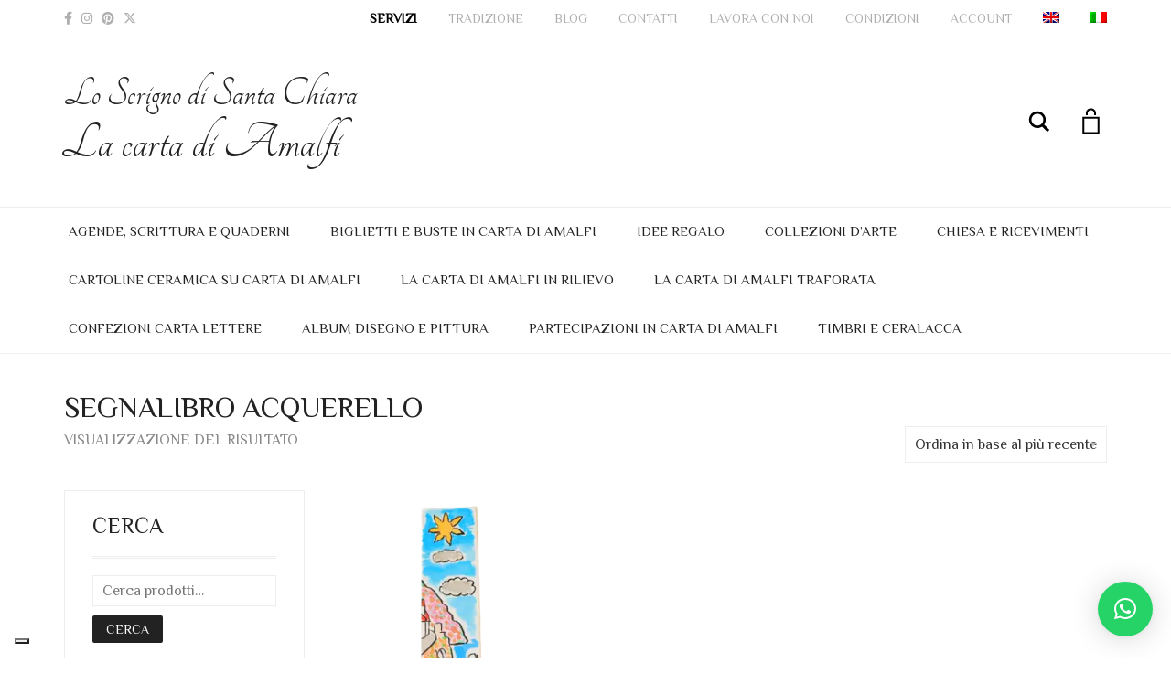

--- FILE ---
content_type: text/html; charset=UTF-8
request_url: https://www.lacartadiamalfi.it/product-tag/segnalibro-acquerello/
body_size: 24525
content:
<!DOCTYPE html>
<html lang="it-IT">
<head>
	<meta charset="UTF-8">
	<meta http-equiv="X-UA-Compatible" content="IE=edge">
	<meta name="viewport" content="width=device-width, initial-scale=1">
					<script>document.documentElement.className = document.documentElement.className + ' yes-js js_active js'</script>
			<meta name='robots' content='index, follow, max-image-preview:large, max-snippet:-1, max-video-preview:-1' />
	<style>img:is([sizes="auto" i], [sizes^="auto," i]) { contain-intrinsic-size: 3000px 1500px }</style>
	
	<!-- This site is optimized with the Yoast SEO plugin v26.0 - https://yoast.com/wordpress/plugins/seo/ -->
	<title>segnalibro acquerello - La carta di Amalfi - Carta di Amalfi per partecipazioni matrimonio e arte</title>
	<link rel="canonical" href="https://www.lacartadiamalfi.it/product-tag/segnalibro-acquerello/" />
	<meta property="og:locale" content="it_IT" />
	<meta property="og:type" content="article" />
	<meta property="og:title" content="segnalibro acquerello - La carta di Amalfi - Carta di Amalfi per partecipazioni matrimonio e arte" />
	<meta property="og:url" content="https://www.lacartadiamalfi.it/product-tag/segnalibro-acquerello/" />
	<meta property="og:site_name" content="La carta di Amalfi - Carta di Amalfi per partecipazioni matrimonio e arte" />
	<meta property="og:image" content="https://epzg4m68s4i.exactdn.com/wp-content/uploads/2020/09/lo-scrigno-di-santa-chiara-amalfi-logo.jpg?strip=all&lossy=1&ssl=1" />
	<meta property="og:image:width" content="1280" />
	<meta property="og:image:height" content="313" />
	<meta property="og:image:type" content="image/jpeg" />
	<meta name="twitter:card" content="summary_large_image" />
	<script type="application/ld+json" class="yoast-schema-graph">{"@context":"https://schema.org","@graph":[{"@type":"CollectionPage","@id":"https://www.lacartadiamalfi.it/product-tag/segnalibro-acquerello/","url":"https://www.lacartadiamalfi.it/product-tag/segnalibro-acquerello/","name":"segnalibro acquerello - La carta di Amalfi - Carta di Amalfi per partecipazioni matrimonio e arte","isPartOf":{"@id":"https://www.lacartadiamalfi.it/#website"},"primaryImageOfPage":{"@id":"https://www.lacartadiamalfi.it/product-tag/segnalibro-acquerello/#primaryimage"},"image":{"@id":"https://www.lacartadiamalfi.it/product-tag/segnalibro-acquerello/#primaryimage"},"thumbnailUrl":"https://epzg4m68s4i.exactdn.com/wp-content/uploads/2020/08/Segnalibro-Costiera-Amalfi-1.png?strip=all&lossy=1&ssl=1","breadcrumb":{"@id":"https://www.lacartadiamalfi.it/product-tag/segnalibro-acquerello/#breadcrumb"},"inLanguage":"it-IT"},{"@type":"ImageObject","inLanguage":"it-IT","@id":"https://www.lacartadiamalfi.it/product-tag/segnalibro-acquerello/#primaryimage","url":"https://epzg4m68s4i.exactdn.com/wp-content/uploads/2020/08/Segnalibro-Costiera-Amalfi-1.png?strip=all&lossy=1&ssl=1","contentUrl":"https://epzg4m68s4i.exactdn.com/wp-content/uploads/2020/08/Segnalibro-Costiera-Amalfi-1.png?strip=all&lossy=1&ssl=1","width":433,"height":577,"caption":"La carta di Amalfi - Lo Scrigno di Santa Chiara"},{"@type":"BreadcrumbList","@id":"https://www.lacartadiamalfi.it/product-tag/segnalibro-acquerello/#breadcrumb","itemListElement":[{"@type":"ListItem","position":1,"name":"Home","item":"https://www.lacartadiamalfi.it/"},{"@type":"ListItem","position":2,"name":"segnalibro acquerello"}]},{"@type":"WebSite","@id":"https://www.lacartadiamalfi.it/#website","url":"https://www.lacartadiamalfi.it/","name":"La carta di Amalfi - Carta di Amalfi per partecipazioni matrimonio e arte","description":"Vendita ONLINE di partecipazioni matrimonio, segnaposti, menu, libretti messa e articoli per belle arti in carta di Amalfi.","publisher":{"@id":"https://www.lacartadiamalfi.it/#organization"},"potentialAction":[{"@type":"SearchAction","target":{"@type":"EntryPoint","urlTemplate":"https://www.lacartadiamalfi.it/?s={search_term_string}"},"query-input":{"@type":"PropertyValueSpecification","valueRequired":true,"valueName":"search_term_string"}}],"inLanguage":"it-IT"},{"@type":"Organization","@id":"https://www.lacartadiamalfi.it/#organization","name":"Lo Scrigno di Santa Chiara","url":"https://www.lacartadiamalfi.it/","logo":{"@type":"ImageObject","inLanguage":"it-IT","@id":"https://www.lacartadiamalfi.it/#/schema/logo/image/","url":"https://www.lacartadiamalfi.it/wp-content/uploads/2020/09/lo-scrigno-di-santa-chiara-amalfi-logo.jpg","contentUrl":"https://www.lacartadiamalfi.it/wp-content/uploads/2020/09/lo-scrigno-di-santa-chiara-amalfi-logo.jpg","width":1280,"height":313,"caption":"Lo Scrigno di Santa Chiara"},"image":{"@id":"https://www.lacartadiamalfi.it/#/schema/logo/image/"},"sameAs":["https://www.facebook.com/PartecipazioniinCartaamanodiAmalfi","https://www.instagram.com/lo_scrigno_di_santa_chiara/","https://www.pinterest.it/andreapsc369/_created/"]}]}</script>
	<!-- / Yoast SEO plugin. -->


<link rel='dns-prefetch' href='//cdn.iubenda.com' />
<link rel='dns-prefetch' href='//www.googletagmanager.com' />
<link rel='dns-prefetch' href='//www.google.com' />
<link rel='dns-prefetch' href='//assets.pinterest.com' />
<link rel='dns-prefetch' href='//fonts.googleapis.com' />
<link rel='dns-prefetch' href='//epzg4m68s4i.exactdn.com' />
<link rel='preconnect' href='//epzg4m68s4i.exactdn.com' />
<link rel="alternate" type="application/rss+xml" title="La carta di Amalfi - Carta di Amalfi per partecipazioni matrimonio e arte &raquo; Feed" href="https://www.lacartadiamalfi.it/feed/" />
<link rel="alternate" type="application/rss+xml" title="La carta di Amalfi - Carta di Amalfi per partecipazioni matrimonio e arte &raquo; Feed dei commenti" href="https://www.lacartadiamalfi.it/comments/feed/" />
<link rel="alternate" type="application/rss+xml" title="Feed La carta di Amalfi - Carta di Amalfi per partecipazioni matrimonio e arte &raquo; segnalibro acquerello Tag" href="https://www.lacartadiamalfi.it/product-tag/segnalibro-acquerello/feed/" />
<script type="text/javascript">
/* <![CDATA[ */
window._wpemojiSettings = {"baseUrl":"https:\/\/s.w.org\/images\/core\/emoji\/16.0.1\/72x72\/","ext":".png","svgUrl":"https:\/\/s.w.org\/images\/core\/emoji\/16.0.1\/svg\/","svgExt":".svg","source":{"concatemoji":"https:\/\/www.lacartadiamalfi.it\/wp-includes\/js\/wp-emoji-release.min.js?ver=6.8.3"}};
/*! This file is auto-generated */
!function(s,n){var o,i,e;function c(e){try{var t={supportTests:e,timestamp:(new Date).valueOf()};sessionStorage.setItem(o,JSON.stringify(t))}catch(e){}}function p(e,t,n){e.clearRect(0,0,e.canvas.width,e.canvas.height),e.fillText(t,0,0);var t=new Uint32Array(e.getImageData(0,0,e.canvas.width,e.canvas.height).data),a=(e.clearRect(0,0,e.canvas.width,e.canvas.height),e.fillText(n,0,0),new Uint32Array(e.getImageData(0,0,e.canvas.width,e.canvas.height).data));return t.every(function(e,t){return e===a[t]})}function u(e,t){e.clearRect(0,0,e.canvas.width,e.canvas.height),e.fillText(t,0,0);for(var n=e.getImageData(16,16,1,1),a=0;a<n.data.length;a++)if(0!==n.data[a])return!1;return!0}function f(e,t,n,a){switch(t){case"flag":return n(e,"\ud83c\udff3\ufe0f\u200d\u26a7\ufe0f","\ud83c\udff3\ufe0f\u200b\u26a7\ufe0f")?!1:!n(e,"\ud83c\udde8\ud83c\uddf6","\ud83c\udde8\u200b\ud83c\uddf6")&&!n(e,"\ud83c\udff4\udb40\udc67\udb40\udc62\udb40\udc65\udb40\udc6e\udb40\udc67\udb40\udc7f","\ud83c\udff4\u200b\udb40\udc67\u200b\udb40\udc62\u200b\udb40\udc65\u200b\udb40\udc6e\u200b\udb40\udc67\u200b\udb40\udc7f");case"emoji":return!a(e,"\ud83e\udedf")}return!1}function g(e,t,n,a){var r="undefined"!=typeof WorkerGlobalScope&&self instanceof WorkerGlobalScope?new OffscreenCanvas(300,150):s.createElement("canvas"),o=r.getContext("2d",{willReadFrequently:!0}),i=(o.textBaseline="top",o.font="600 32px Arial",{});return e.forEach(function(e){i[e]=t(o,e,n,a)}),i}function t(e){var t=s.createElement("script");t.src=e,t.defer=!0,s.head.appendChild(t)}"undefined"!=typeof Promise&&(o="wpEmojiSettingsSupports",i=["flag","emoji"],n.supports={everything:!0,everythingExceptFlag:!0},e=new Promise(function(e){s.addEventListener("DOMContentLoaded",e,{once:!0})}),new Promise(function(t){var n=function(){try{var e=JSON.parse(sessionStorage.getItem(o));if("object"==typeof e&&"number"==typeof e.timestamp&&(new Date).valueOf()<e.timestamp+604800&&"object"==typeof e.supportTests)return e.supportTests}catch(e){}return null}();if(!n){if("undefined"!=typeof Worker&&"undefined"!=typeof OffscreenCanvas&&"undefined"!=typeof URL&&URL.createObjectURL&&"undefined"!=typeof Blob)try{var e="postMessage("+g.toString()+"("+[JSON.stringify(i),f.toString(),p.toString(),u.toString()].join(",")+"));",a=new Blob([e],{type:"text/javascript"}),r=new Worker(URL.createObjectURL(a),{name:"wpTestEmojiSupports"});return void(r.onmessage=function(e){c(n=e.data),r.terminate(),t(n)})}catch(e){}c(n=g(i,f,p,u))}t(n)}).then(function(e){for(var t in e)n.supports[t]=e[t],n.supports.everything=n.supports.everything&&n.supports[t],"flag"!==t&&(n.supports.everythingExceptFlag=n.supports.everythingExceptFlag&&n.supports[t]);n.supports.everythingExceptFlag=n.supports.everythingExceptFlag&&!n.supports.flag,n.DOMReady=!1,n.readyCallback=function(){n.DOMReady=!0}}).then(function(){return e}).then(function(){var e;n.supports.everything||(n.readyCallback(),(e=n.source||{}).concatemoji?t(e.concatemoji):e.wpemoji&&e.twemoji&&(t(e.twemoji),t(e.wpemoji)))}))}((window,document),window._wpemojiSettings);
/* ]]> */
</script>
	<style>
	.laborator-admin-bar-menu {
		position: relative !important;
		display: inline-block;
		width: 16px !important;
		height: 16px !important;
		background: url(https://epzg4m68s4i.exactdn.com/wp-content/themes/aurum/assets/images/laborator-icon.png) no-repeat 0px 0px !important;
		background-size: 16px !important;
		margin-right: 8px !important;
		top: 3px !important;
	}

	.rtl .laborator-admin-bar-menu {
		margin-right: 0 !important;
		margin-left: 8px !important;
	}

	#wp-admin-bar-laborator-options:hover .laborator-admin-bar-menu {
		background-position: 0 -32px !important;
	}

	.laborator-admin-bar-menu:before {
		display: none !important;
	}

	#toplevel_page_laborator_options .wp-menu-image {
		background: url(https://epzg4m68s4i.exactdn.com/wp-content/themes/aurum/assets/images/laborator-icon.png) no-repeat 11px 8px !important;
		background-size: 16px !important;
	}

	#toplevel_page_laborator_options .wp-menu-image:before {
		display: none;
	}

	#toplevel_page_laborator_options .wp-menu-image img {
		display: none;
	}

	#toplevel_page_laborator_options:hover .wp-menu-image, #toplevel_page_laborator_options.wp-has-current-submenu .wp-menu-image {
		background-position: 11px -24px !important;
	}
	</style>
	<style id='wp-emoji-styles-inline-css' type='text/css'>

	img.wp-smiley, img.emoji {
		display: inline !important;
		border: none !important;
		box-shadow: none !important;
		height: 1em !important;
		width: 1em !important;
		margin: 0 0.07em !important;
		vertical-align: -0.1em !important;
		background: none !important;
		padding: 0 !important;
	}
</style>
<link rel='stylesheet' id='wp-block-library-css' href='https://www.lacartadiamalfi.it/wp-includes/css/dist/block-library/style.min.css?ver=6.8.3' type='text/css' media='all' />
<style id='classic-theme-styles-inline-css' type='text/css'>
/*! This file is auto-generated */
.wp-block-button__link{color:#fff;background-color:#32373c;border-radius:9999px;box-shadow:none;text-decoration:none;padding:calc(.667em + 2px) calc(1.333em + 2px);font-size:1.125em}.wp-block-file__button{background:#32373c;color:#fff;text-decoration:none}
</style>
<link rel='stylesheet' id='jquery-selectBox-css' href='https://www.lacartadiamalfi.it/wp-content/plugins/yith-woocommerce-wishlist/assets/css/jquery.selectBox.css?ver=1.2.0' type='text/css' media='all' />
<link rel='stylesheet' id='woocommerce_prettyPhoto_css-css' href='//www.lacartadiamalfi.it/wp-content/plugins/woocommerce/assets/css/prettyPhoto.css?ver=3.1.6' type='text/css' media='all' />
<link rel='stylesheet' id='yith-wcwl-main-css' href='https://www.lacartadiamalfi.it/wp-content/plugins/yith-woocommerce-wishlist/assets/css/style.css?ver=4.9.0' type='text/css' media='all' />
<style id='yith-wcwl-main-inline-css' type='text/css'>
 :root { --rounded-corners-radius: 16px; --add-to-cart-rounded-corners-radius: 16px; --color-headers-background: #F4F4F4; --feedback-duration: 3s } 
 :root { --rounded-corners-radius: 16px; --add-to-cart-rounded-corners-radius: 16px; --color-headers-background: #F4F4F4; --feedback-duration: 3s } 
</style>
<style id='global-styles-inline-css' type='text/css'>
:root{--wp--preset--aspect-ratio--square: 1;--wp--preset--aspect-ratio--4-3: 4/3;--wp--preset--aspect-ratio--3-4: 3/4;--wp--preset--aspect-ratio--3-2: 3/2;--wp--preset--aspect-ratio--2-3: 2/3;--wp--preset--aspect-ratio--16-9: 16/9;--wp--preset--aspect-ratio--9-16: 9/16;--wp--preset--color--black: #000000;--wp--preset--color--cyan-bluish-gray: #abb8c3;--wp--preset--color--white: #ffffff;--wp--preset--color--pale-pink: #f78da7;--wp--preset--color--vivid-red: #cf2e2e;--wp--preset--color--luminous-vivid-orange: #ff6900;--wp--preset--color--luminous-vivid-amber: #fcb900;--wp--preset--color--light-green-cyan: #7bdcb5;--wp--preset--color--vivid-green-cyan: #00d084;--wp--preset--color--pale-cyan-blue: #8ed1fc;--wp--preset--color--vivid-cyan-blue: #0693e3;--wp--preset--color--vivid-purple: #9b51e0;--wp--preset--gradient--vivid-cyan-blue-to-vivid-purple: linear-gradient(135deg,rgba(6,147,227,1) 0%,rgb(155,81,224) 100%);--wp--preset--gradient--light-green-cyan-to-vivid-green-cyan: linear-gradient(135deg,rgb(122,220,180) 0%,rgb(0,208,130) 100%);--wp--preset--gradient--luminous-vivid-amber-to-luminous-vivid-orange: linear-gradient(135deg,rgba(252,185,0,1) 0%,rgba(255,105,0,1) 100%);--wp--preset--gradient--luminous-vivid-orange-to-vivid-red: linear-gradient(135deg,rgba(255,105,0,1) 0%,rgb(207,46,46) 100%);--wp--preset--gradient--very-light-gray-to-cyan-bluish-gray: linear-gradient(135deg,rgb(238,238,238) 0%,rgb(169,184,195) 100%);--wp--preset--gradient--cool-to-warm-spectrum: linear-gradient(135deg,rgb(74,234,220) 0%,rgb(151,120,209) 20%,rgb(207,42,186) 40%,rgb(238,44,130) 60%,rgb(251,105,98) 80%,rgb(254,248,76) 100%);--wp--preset--gradient--blush-light-purple: linear-gradient(135deg,rgb(255,206,236) 0%,rgb(152,150,240) 100%);--wp--preset--gradient--blush-bordeaux: linear-gradient(135deg,rgb(254,205,165) 0%,rgb(254,45,45) 50%,rgb(107,0,62) 100%);--wp--preset--gradient--luminous-dusk: linear-gradient(135deg,rgb(255,203,112) 0%,rgb(199,81,192) 50%,rgb(65,88,208) 100%);--wp--preset--gradient--pale-ocean: linear-gradient(135deg,rgb(255,245,203) 0%,rgb(182,227,212) 50%,rgb(51,167,181) 100%);--wp--preset--gradient--electric-grass: linear-gradient(135deg,rgb(202,248,128) 0%,rgb(113,206,126) 100%);--wp--preset--gradient--midnight: linear-gradient(135deg,rgb(2,3,129) 0%,rgb(40,116,252) 100%);--wp--preset--font-size--small: 13px;--wp--preset--font-size--medium: 20px;--wp--preset--font-size--large: 36px;--wp--preset--font-size--x-large: 42px;--wp--preset--spacing--20: 0.44rem;--wp--preset--spacing--30: 0.67rem;--wp--preset--spacing--40: 1rem;--wp--preset--spacing--50: 1.5rem;--wp--preset--spacing--60: 2.25rem;--wp--preset--spacing--70: 3.38rem;--wp--preset--spacing--80: 5.06rem;--wp--preset--shadow--natural: 6px 6px 9px rgba(0, 0, 0, 0.2);--wp--preset--shadow--deep: 12px 12px 50px rgba(0, 0, 0, 0.4);--wp--preset--shadow--sharp: 6px 6px 0px rgba(0, 0, 0, 0.2);--wp--preset--shadow--outlined: 6px 6px 0px -3px rgba(255, 255, 255, 1), 6px 6px rgba(0, 0, 0, 1);--wp--preset--shadow--crisp: 6px 6px 0px rgba(0, 0, 0, 1);}:where(.is-layout-flex){gap: 0.5em;}:where(.is-layout-grid){gap: 0.5em;}body .is-layout-flex{display: flex;}.is-layout-flex{flex-wrap: wrap;align-items: center;}.is-layout-flex > :is(*, div){margin: 0;}body .is-layout-grid{display: grid;}.is-layout-grid > :is(*, div){margin: 0;}:where(.wp-block-columns.is-layout-flex){gap: 2em;}:where(.wp-block-columns.is-layout-grid){gap: 2em;}:where(.wp-block-post-template.is-layout-flex){gap: 1.25em;}:where(.wp-block-post-template.is-layout-grid){gap: 1.25em;}.has-black-color{color: var(--wp--preset--color--black) !important;}.has-cyan-bluish-gray-color{color: var(--wp--preset--color--cyan-bluish-gray) !important;}.has-white-color{color: var(--wp--preset--color--white) !important;}.has-pale-pink-color{color: var(--wp--preset--color--pale-pink) !important;}.has-vivid-red-color{color: var(--wp--preset--color--vivid-red) !important;}.has-luminous-vivid-orange-color{color: var(--wp--preset--color--luminous-vivid-orange) !important;}.has-luminous-vivid-amber-color{color: var(--wp--preset--color--luminous-vivid-amber) !important;}.has-light-green-cyan-color{color: var(--wp--preset--color--light-green-cyan) !important;}.has-vivid-green-cyan-color{color: var(--wp--preset--color--vivid-green-cyan) !important;}.has-pale-cyan-blue-color{color: var(--wp--preset--color--pale-cyan-blue) !important;}.has-vivid-cyan-blue-color{color: var(--wp--preset--color--vivid-cyan-blue) !important;}.has-vivid-purple-color{color: var(--wp--preset--color--vivid-purple) !important;}.has-black-background-color{background-color: var(--wp--preset--color--black) !important;}.has-cyan-bluish-gray-background-color{background-color: var(--wp--preset--color--cyan-bluish-gray) !important;}.has-white-background-color{background-color: var(--wp--preset--color--white) !important;}.has-pale-pink-background-color{background-color: var(--wp--preset--color--pale-pink) !important;}.has-vivid-red-background-color{background-color: var(--wp--preset--color--vivid-red) !important;}.has-luminous-vivid-orange-background-color{background-color: var(--wp--preset--color--luminous-vivid-orange) !important;}.has-luminous-vivid-amber-background-color{background-color: var(--wp--preset--color--luminous-vivid-amber) !important;}.has-light-green-cyan-background-color{background-color: var(--wp--preset--color--light-green-cyan) !important;}.has-vivid-green-cyan-background-color{background-color: var(--wp--preset--color--vivid-green-cyan) !important;}.has-pale-cyan-blue-background-color{background-color: var(--wp--preset--color--pale-cyan-blue) !important;}.has-vivid-cyan-blue-background-color{background-color: var(--wp--preset--color--vivid-cyan-blue) !important;}.has-vivid-purple-background-color{background-color: var(--wp--preset--color--vivid-purple) !important;}.has-black-border-color{border-color: var(--wp--preset--color--black) !important;}.has-cyan-bluish-gray-border-color{border-color: var(--wp--preset--color--cyan-bluish-gray) !important;}.has-white-border-color{border-color: var(--wp--preset--color--white) !important;}.has-pale-pink-border-color{border-color: var(--wp--preset--color--pale-pink) !important;}.has-vivid-red-border-color{border-color: var(--wp--preset--color--vivid-red) !important;}.has-luminous-vivid-orange-border-color{border-color: var(--wp--preset--color--luminous-vivid-orange) !important;}.has-luminous-vivid-amber-border-color{border-color: var(--wp--preset--color--luminous-vivid-amber) !important;}.has-light-green-cyan-border-color{border-color: var(--wp--preset--color--light-green-cyan) !important;}.has-vivid-green-cyan-border-color{border-color: var(--wp--preset--color--vivid-green-cyan) !important;}.has-pale-cyan-blue-border-color{border-color: var(--wp--preset--color--pale-cyan-blue) !important;}.has-vivid-cyan-blue-border-color{border-color: var(--wp--preset--color--vivid-cyan-blue) !important;}.has-vivid-purple-border-color{border-color: var(--wp--preset--color--vivid-purple) !important;}.has-vivid-cyan-blue-to-vivid-purple-gradient-background{background: var(--wp--preset--gradient--vivid-cyan-blue-to-vivid-purple) !important;}.has-light-green-cyan-to-vivid-green-cyan-gradient-background{background: var(--wp--preset--gradient--light-green-cyan-to-vivid-green-cyan) !important;}.has-luminous-vivid-amber-to-luminous-vivid-orange-gradient-background{background: var(--wp--preset--gradient--luminous-vivid-amber-to-luminous-vivid-orange) !important;}.has-luminous-vivid-orange-to-vivid-red-gradient-background{background: var(--wp--preset--gradient--luminous-vivid-orange-to-vivid-red) !important;}.has-very-light-gray-to-cyan-bluish-gray-gradient-background{background: var(--wp--preset--gradient--very-light-gray-to-cyan-bluish-gray) !important;}.has-cool-to-warm-spectrum-gradient-background{background: var(--wp--preset--gradient--cool-to-warm-spectrum) !important;}.has-blush-light-purple-gradient-background{background: var(--wp--preset--gradient--blush-light-purple) !important;}.has-blush-bordeaux-gradient-background{background: var(--wp--preset--gradient--blush-bordeaux) !important;}.has-luminous-dusk-gradient-background{background: var(--wp--preset--gradient--luminous-dusk) !important;}.has-pale-ocean-gradient-background{background: var(--wp--preset--gradient--pale-ocean) !important;}.has-electric-grass-gradient-background{background: var(--wp--preset--gradient--electric-grass) !important;}.has-midnight-gradient-background{background: var(--wp--preset--gradient--midnight) !important;}.has-small-font-size{font-size: var(--wp--preset--font-size--small) !important;}.has-medium-font-size{font-size: var(--wp--preset--font-size--medium) !important;}.has-large-font-size{font-size: var(--wp--preset--font-size--large) !important;}.has-x-large-font-size{font-size: var(--wp--preset--font-size--x-large) !important;}
:where(.wp-block-post-template.is-layout-flex){gap: 1.25em;}:where(.wp-block-post-template.is-layout-grid){gap: 1.25em;}
:where(.wp-block-columns.is-layout-flex){gap: 2em;}:where(.wp-block-columns.is-layout-grid){gap: 2em;}
:root :where(.wp-block-pullquote){font-size: 1.5em;line-height: 1.6;}
</style>
<link rel='stylesheet' id='wapf-frontend-css-css' href='https://www.lacartadiamalfi.it/wp-content/plugins/advanced-product-fields-for-woocommerce/assets/css/frontend.min.css?ver=1.6.17' type='text/css' media='all' />
<link rel='stylesheet' id='woo-advanced-discounts-css' href='https://www.lacartadiamalfi.it/wp-content/plugins/woo-advanced-discounts/public/css/wad-public.css?ver=2.32.3' type='text/css' media='all' />
<link rel='stylesheet' id='o-tooltip-css' href='https://www.lacartadiamalfi.it/wp-content/plugins/woo-advanced-discounts/public/css/tooltip.min.css?ver=2.32.3' type='text/css' media='all' />
<style id='woocommerce-inline-inline-css' type='text/css'>
.woocommerce form .form-row .required { visibility: visible; }
</style>
<link rel='stylesheet' id='wpml-legacy-dropdown-0-css' href='https://www.lacartadiamalfi.it/wp-content/plugins/sitepress-multilingual-cms/templates/language-switchers/legacy-dropdown/style.min.css?ver=1' type='text/css' media='all' />
<link rel='stylesheet' id='wpml-legacy-post-translations-0-css' href='https://www.lacartadiamalfi.it/wp-content/plugins/sitepress-multilingual-cms/templates/language-switchers/legacy-post-translations/style.min.css?ver=1' type='text/css' media='all' />
<link rel='stylesheet' id='wpml-menu-item-0-css' href='https://www.lacartadiamalfi.it/wp-content/plugins/sitepress-multilingual-cms/templates/language-switchers/menu-item/style.min.css?ver=1' type='text/css' media='all' />
<link rel='stylesheet' id='pinterest-for-woocommerce-pins-css' href='//www.lacartadiamalfi.it/wp-content/plugins/pinterest-for-woocommerce/assets/css/frontend/pinterest-for-woocommerce-pins.min.css?ver=1.4.21' type='text/css' media='all' />
<link rel='stylesheet' id='brands-styles-css' href='https://www.lacartadiamalfi.it/wp-content/plugins/woocommerce/assets/css/brands.css?ver=10.1.3' type='text/css' media='all' />
<link rel='stylesheet' id='icons-fontawesome-css' href='https://www.lacartadiamalfi.it/wp-content/themes/aurum/assets/css/fonts/font-awesome/css/font-awesome.min.css' type='text/css' media='all' />
<link rel='stylesheet' id='icons-aurum-css' href='https://www.lacartadiamalfi.it/wp-content/themes/aurum/assets/css/fonts/aurum-icons/font-icons.css' type='text/css' media='all' />
<link rel='stylesheet' id='bootstrap-css' href='https://www.lacartadiamalfi.it/wp-content/themes/aurum/assets/css/bootstrap.css?ver=4.0.9.1755266714' type='text/css' media='all' />
<link rel='stylesheet' id='aurum-main-css' href='https://www.lacartadiamalfi.it/wp-content/themes/aurum/assets/css/aurum.css?ver=4.0.9.1755266714' type='text/css' media='all' />
<link rel='stylesheet' id='custom-skin-css' href='https://www.lacartadiamalfi.it/wp-content/themes/aurum-child/custom-skin.css?ver=4a2a1507952a862d21745de81b93d2b5' type='text/css' media='all' />
<link rel='stylesheet' id='primary-font-css' href='https://fonts.googleapis.com/css?family=Philosopher&#038;subset=latin&#038;ver=6.8.3' type='text/css' media='all' />
<link rel='stylesheet' id='heading-font-css' href='https://fonts.googleapis.com/css?family=Tangerine&#038;ver=6.8.3' type='text/css' media='all' />
<link rel='stylesheet' id='wcmmq-front-style-css' href='https://www.lacartadiamalfi.it/wp-content/plugins/woo-min-max-quantity-step-control-single/assets/css/wcmmq-front.css?ver=1.0.0' type='text/css' media='all' />
<link rel='stylesheet' id='aurum-child-css' href='https://www.lacartadiamalfi.it/wp-content/themes/aurum-child/style.css?ver=6.8.3' type='text/css' media='all' />
	<script type="text/javascript">
		var ajaxurl = ajaxurl || 'https://www.lacartadiamalfi.it/wp-admin/admin-ajax.php';
	</script>
	<script type="text/javascript" id="woocommerce-google-analytics-integration-gtag-js-after">
/* <![CDATA[ */
/* Google Analytics for WooCommerce (gtag.js) */
					window.dataLayer = window.dataLayer || [];
					function gtag(){dataLayer.push(arguments);}
					// Set up default consent state.
					for ( const mode of [{"analytics_storage":"denied","ad_storage":"denied","ad_user_data":"denied","ad_personalization":"denied","region":["AT","BE","BG","HR","CY","CZ","DK","EE","FI","FR","DE","GR","HU","IS","IE","IT","LV","LI","LT","LU","MT","NL","NO","PL","PT","RO","SK","SI","ES","SE","GB","CH"]}] || [] ) {
						gtag( "consent", "default", { "wait_for_update": 500, ...mode } );
					}
					gtag("js", new Date());
					gtag("set", "developer_id.dOGY3NW", true);
					gtag("config", "UA-50436480-32", {"track_404":true,"allow_google_signals":true,"logged_in":false,"linker":{"domains":[],"allow_incoming":false},"custom_map":{"dimension1":"logged_in"}});
/* ]]> */
</script>

<script  type="text/javascript" class=" _iub_cs_skip" type="text/javascript" id="iubenda-head-inline-scripts-0">
/* <![CDATA[ */

var _iub = _iub || [];
var bannerHTML; //bannerHTML variable
_iub.csConfiguration = {
    "askConsentAtCookiePolicyUpdate":true,
    "ccpaAcknowledgeOnDisplay":true,
    "ccpaApplies":true,
    "consentOnContinuedBrowsing":false,
    "enableCcpa":true,
    "floatingPreferencesButtonDisplay":"bottom-left",
    "invalidateConsentWithoutLog":true,
    "lang":"it",
    "perPurposeConsent":true,
    "siteId":2019018,
    "whitelabel":false,
    "cookiePolicyId":90525621,
    "floatingPreferencesButtonCaption":false, 
    "banner":{ 
        "acceptButtonDisplay":true,
        "closeButtonRejects":true,
        "customizeButtonDisplay":true,
        "logo":"https://www.lacartadiamalfi.it/wp-content/uploads/2022/01/163914432_293009659000627_4535488251872294559_n.png",
        "explicitWithdrawal":true,
        "listPurposes":true,
        "position":"bottom",
        "rejectButtonDisplay":true 
    },
    "callback": {
            "onReady": function() {
                var banner = document.getElementById('iubenda-cs-banner');
                if (banner) {
                    bannerHTML = banner.innerHTML;
                }
            },
            "onPreferenceFirstExpressed": function(event) {
                _iub.cons_instructions.push(["submit",
                    {
                        consent: {
                            subject: {},
                            preferences: event,
                            legal_notices: [{
                                identifier: "cookie_policy"
                            }],
                            proofs: [{
                                content: JSON.stringify(event),
                                form: bannerHTML
                            }]
                        }
                    }
                ]);
            }
        }
    };
/* ]]> */
</script>
<script  type="text/javascript" class=" _iub_cs_skip" type="text/javascript" src="//cdn.iubenda.com/cs/ccpa/stub.js?ver=3.12.4" id="iubenda-head-scripts-0-js"></script>
<script  type="text/javascript" charset="UTF-8" async="" class=" _iub_cs_skip" type="text/javascript" src="//cdn.iubenda.com/cs/iubenda_cs.js?ver=3.12.4" id="iubenda-head-scripts-1-js"></script>
<script type="text/javascript" id="wpml-cookie-js-extra">
/* <![CDATA[ */
var wpml_cookies = {"wp-wpml_current_language":{"value":"it","expires":1,"path":"\/"}};
var wpml_cookies = {"wp-wpml_current_language":{"value":"it","expires":1,"path":"\/"}};
/* ]]> */
</script>
<script type="text/javascript" src="https://www.lacartadiamalfi.it/wp-content/plugins/sitepress-multilingual-cms/res/js/cookies/language-cookie.js?ver=481990" id="wpml-cookie-js" defer="defer" data-wp-strategy="defer"></script>
<script type="text/javascript" src="https://www.lacartadiamalfi.it/wp-includes/js/jquery/jquery.min.js?ver=3.7.1" id="jquery-core-js"></script>
<script type="text/javascript" src="https://www.lacartadiamalfi.it/wp-includes/js/jquery/jquery-migrate.min.js?ver=3.4.1" id="jquery-migrate-js"></script>
<script type="text/javascript" id="print-invoices-packing-slip-labels-for-woocommerce_public-js-extra">
/* <![CDATA[ */
var wf_pklist_params_public = {"show_document_preview":"No","document_access_type":"logged_in","is_user_logged_in":"","msgs":{"invoice_number_prompt_free_order":"\u2018Genera fattura per gli ordini gratuiti\u2019 \u00e8 disabilitato in Fattura > Generali > Opzioni avanzate. Stai cercando di generare la fattura per questo ordine gratuito. Procedere?","creditnote_number_prompt":"Il rimborso in questo ordine sembra non avere ancora un numero di credito. Vuoi generarne uno manualmente?","invoice_number_prompt_no_from_addr":"Compila il campo `indirizzo del mittente` nelle impostazioni generali del plugin.","invoice_title_prompt":"Fattura","invoice_number_prompt":"il numero non \u00e8 stato ancora generato. Vuoi generarne uno manualmente?","pop_dont_show_again":false,"request_error":"Errore nella richiesta.","error_loading_data":"Errore durante il caricamento dei dati.","min_value_error":"il valore minimo dovrebbe essere","generating_document_text":"Generazione documento...","new_tab_open_error":"Impossibile aprire una nuova scheda. Controlla le impostazioni del browser."}};
/* ]]> */
</script>
<script type="text/javascript" src="https://www.lacartadiamalfi.it/wp-content/plugins/print-invoices-packing-slip-labels-for-woocommerce/public/js/wf-woocommerce-packing-list-public.js?ver=4.8.0" id="print-invoices-packing-slip-labels-for-woocommerce_public-js"></script>
<script type="text/javascript" src="https://www.lacartadiamalfi.it/wp-content/plugins/recaptcha-woo/js/rcfwc.js?ver=1.0" id="rcfwc-js-js" defer="defer" data-wp-strategy="defer"></script>
<script type="text/javascript" src="https://www.google.com/recaptcha/api.js?hl=it_IT" id="recaptcha-js" defer="defer" data-wp-strategy="defer"></script>
<script type="text/javascript" src="https://www.lacartadiamalfi.it/wp-content/plugins/woo-advanced-discounts/public/js/wad-public.js?ver=2.32.3" id="woo-advanced-discounts-js"></script>
<script type="text/javascript" src="https://www.lacartadiamalfi.it/wp-content/plugins/woo-advanced-discounts/public/js/tooltip.min.js?ver=2.32.3" id="o-tooltip-js"></script>
<script type="text/javascript" src="https://www.lacartadiamalfi.it/wp-content/plugins/woocommerce/assets/js/jquery-blockui/jquery.blockUI.min.js?ver=2.7.0-wc.10.1.3" id="jquery-blockui-js" data-wp-strategy="defer"></script>
<script type="text/javascript" id="wc-add-to-cart-js-extra">
/* <![CDATA[ */
var wc_add_to_cart_params = {"ajax_url":"\/wp-admin\/admin-ajax.php","wc_ajax_url":"\/?wc-ajax=%%endpoint%%","i18n_view_cart":"Visualizza carrello","cart_url":"https:\/\/www.lacartadiamalfi.it\/carrello\/","is_cart":"","cart_redirect_after_add":"no"};
/* ]]> */
</script>
<script type="text/javascript" src="https://www.lacartadiamalfi.it/wp-content/plugins/woocommerce/assets/js/frontend/add-to-cart.min.js?ver=10.1.3" id="wc-add-to-cart-js" data-wp-strategy="defer"></script>
<script type="text/javascript" src="https://www.lacartadiamalfi.it/wp-content/plugins/woocommerce/assets/js/js-cookie/js.cookie.min.js?ver=2.1.4-wc.10.1.3" id="js-cookie-js" defer="defer" data-wp-strategy="defer"></script>
<script type="text/javascript" id="woocommerce-js-extra">
/* <![CDATA[ */
var woocommerce_params = {"ajax_url":"\/wp-admin\/admin-ajax.php","wc_ajax_url":"\/?wc-ajax=%%endpoint%%","i18n_password_show":"Mostra password","i18n_password_hide":"Nascondi password"};
/* ]]> */
</script>
<script type="text/javascript" src="https://www.lacartadiamalfi.it/wp-content/plugins/woocommerce/assets/js/frontend/woocommerce.min.js?ver=10.1.3" id="woocommerce-js" defer="defer" data-wp-strategy="defer"></script>
<script type="text/javascript" src="https://www.lacartadiamalfi.it/wp-content/plugins/sitepress-multilingual-cms/templates/language-switchers/legacy-dropdown/script.min.js?ver=1" id="wpml-legacy-dropdown-0-js"></script>
<script type="text/javascript" src="https://www.lacartadiamalfi.it/wp-content/plugins/js_composer/assets/js/vendors/woocommerce-add-to-cart.js?ver=8.4" id="vc_woocommerce-add-to-cart-js-js"></script>
<script></script><link rel="https://api.w.org/" href="https://www.lacartadiamalfi.it/wp-json/" /><link rel="alternate" title="JSON" type="application/json" href="https://www.lacartadiamalfi.it/wp-json/wp/v2/product_tag/1247" /><link rel="EditURI" type="application/rsd+xml" title="RSD" href="https://www.lacartadiamalfi.it/xmlrpc.php?rsd" />
<meta name="generator" content="WordPress 6.8.3" />
<meta name="generator" content="WooCommerce 10.1.3" />
<meta name="generator" content="WPML ver:4.8.1 stt:1,27;" />
<style id="mystickymenu" type="text/css">#mysticky-nav { width:100%; position: static; height: auto !important; }#mysticky-nav.wrapfixed { position:fixed; left: 0px; margin-top:0px;  z-index: 99990; -webkit-transition: 0.3s; -moz-transition: 0.3s; -o-transition: 0.3s; transition: 0.3s; -ms-filter:"progid:DXImageTransform.Microsoft.Alpha(Opacity=90)"; filter: alpha(opacity=90); opacity:0.9; background-color: #f7f5e7;}#mysticky-nav.wrapfixed .myfixed{ background-color: #f7f5e7; position: relative;top: auto;left: auto;right: auto;}#mysticky-nav .myfixed { margin:0 auto; float:none; border:0px; background:none; max-width:100%; }</style>			<style type="text/css">
																															</style>
			<style type="text/css">
span.wcmmq_prefix {
    float: left;
    padding: 10px;
    margin: 0;
}
</style>
<style>div.woocommerce-variation-add-to-cart-disabled { display: none ! important; }</style>		<!-- Favicons -->
					<link rel="shortcut icon" href="//themes.laborator.co/aurum/jewelry-demo-content/wp-content/uploads/2017/04/favicon-1.png">
							<link rel="apple-touch-icon" href="//themes.laborator.co/aurum/jewelry-demo-content/wp-content/uploads/2016/03/touch-icon-iphone.png">
			<link rel="apple-touch-icon" sizes="180x180" href="//themes.laborator.co/aurum/jewelry-demo-content/wp-content/uploads/2016/03/touch-icon-iphone.png">
						<style>
			h1, h2, h3, h4, h5, h6,
			.up,
			.to-uppercase,
			.breadcrumb,
			.tooltip-inner,
			.header-menu .lab-mini-cart .cart_list li .product-details a span,
			.header-menu .lab-mini-cart .cart_list li .product-details .quantity,
			.header-menu .lab-mini-cart .total,
			header.site-header ul.nav li a,
			header.site-header div.nav > ul li a,
			header.mobile-menu div.mobile-menu > ul li,
			header.mobile-menu ul.mobile-menu li,
			.chosen-container .chosen-results li,
			.search .search-results-list .search-results li .post-details .meta,
			.sidebar .sidebar-entry.widget_shopping_cart .total strong,
			.top-menu--cart-totals,
			.top-menu--link,
			.top-menu--widget-current-date,
			.top-menu--widget-menu .menu li,
			.top-menu--widget-wpml-currency-switcher .wcml-dropdown,
			.top-menu--widget-wpml-language-switcher .wpml-ls-legacy-list-horizontal li a,
			.sidebar .sidebar-entry ul li,
			#yith-wcwl-popup-message,
			.shop-empty-cart-page .cart-empty-title p a,
			.header-menu .lab-mini-cart .cart_list li.empty,
			.search .search-header .tabs a,
			.banner .button_outer .button_inner .banner-content strong,
			.banner .button_outer .button_inner .banner-content span,
			.sidebar .sidebar-entry ul li,
			.page-container .wpb_content_element.lab_wpb_testimonials .testimonials-inner .testimonial-entry .testimonial-blockquote cite,
			.woocommerce #place_order,
			.woocommerce .coupon-form .coupon .woocommerce-error,
			.woocommerce .coupon-form .coupon .woocommerce-info,
			.woocommerce .coupon-form .coupon .woocommerce-message,
			.woocommerce .cross-sells .product-item .product-link .button,
			.woocommerce .products .product .item-info a[data-product_id].is-textual,
			.woocommerce .single-product .product-type-external .cart .single_add_to_cart_button,
			.woocommerce .summary form.cart .button,
			.woocommerce .woocommerce-cart-form table.wishlist_table tbody tr td.product-add-to-cart .button,
			.woocommerce .woocommerce-cart-form table.wishlist_table thead tr td.product-add-to-cart .button,
			.woocommerce .woocommerce-cart-form table.wishlist_table thead tr th,
			.woocommerce .woocommerce-order-details .order-again .button,
			.woocommerce-breadcrumb,
			.woocommerce .icon-button .title,
			.woocommerce .woocommerce-cart-form .shop_table td .name,
			.woocommerce .shop_attributes td,
			.woocommerce .shop_attributes th,
			.woocommerce .summary form.cart .variations .label,
			.woocommerce .summary form.cart .reset_variations,
			.woocommerce .woocommerce-cart-form .shop_table th,
			.woocommerce #order_review .shop_table tr td,
			.woocommerce #order_review .shop_table tr th,
			.woocommerce .cart_totals .shop_table tr td,
			.woocommerce .cart_totals .shop_table tr th,
			.woocommerce .woocommerce-MyAccount-links {
				text-transform: uppercase;
			}
		</style>
		<style id="theme-custom-css">
.woocommerce .product .onsale{background-color:#1680b2;}.bold-link a{font-weight:bold;color:#000 !important;}.social-networks li a i, .site-footer i {    font-family: FontAwesome !important;}.site-footer i{margin-right:5px;}header.site-header .header-menu .logo a {padding: 40px 0 !important; }header.site-header ul.nav>li>a, header.site-header div.nav>ul>li>a {font-size: 15px !important; }header.site-header .full-menu.menu-centered .main-menu .nav {text-align:center;}header.site-header ul.nav>li:hover>a, header.site-header div.nav>ul>li:hover>a {background: none !important;text-decoration: underline;color: #e6af57 !important;}.page-container .wpb_content_element.lab_wpb_products_carousel .owl-buttons .owl-prev,.page-container .wpb_content_element.lab_wpb_products_carousel .owl-buttons .owl-next {background-color: #e6b043 !important;}header.site-header ul.nav>.current-menu-item:hover>a,header.site-header div.nav>ul>.current-menu-item:hover>a {text-decoration: none !important;}header.site-header ul.nav>li>a:after, header.site-header div.nav>ul>li>a:after {background: #e6b043 !important;}nav.nav-growpop a:hover .icon-wrap {background-color: #e6b043 !important;border-color: #e6b043 !important;}footer.site-footer {background-color: #EEE;background-image: url(https://epzg4m68s4i.exactdn.com/wp-content/uploads/2020/07/footer-map-bg.png?strip=all&lossy=1&ssl=1);background-position: top right;    background-size: 263px;background-repeat: no-repeat !important;}#qlwapp.qlwapp-bottom-left, #qlwapp.qlwapp-bottom-right{bottom:30px;}#qlwapp.qlwapp-bubble .qlwapp-toggle {    width: 50px;    height: 50px;}.only-mobile{display:none !important;}@media screen and (max-width: 768px) {  .only-mobile{display:inline-block !important;}}
</style>	<noscript><style>.woocommerce-product-gallery{ opacity: 1 !important; }</style></noscript>
	<style type="text/css">.recentcomments a{display:inline !important;padding:0 !important;margin:0 !important;}</style><meta name="generator" content="Powered by WPBakery Page Builder - drag and drop page builder for WordPress."/>
<noscript><style>.lazyload[data-src]{display:none !important;}</style></noscript><style>.lazyload{background-image:none !important;}.lazyload:before{background-image:none !important;}</style><style id="theme-fonts-css">.primary-font, body, div, div *, p {font-family: 'Philosopher', sans-serif;;}.heading-font,header.site-header,header.site-header .logo.text-logo a,header.mobile-menu .mobile-logo .logo.text-logo a,.top-menu,footer.site-footer,footer.site-footer .footer-widgets .sidebar.widget_search #searchsubmit.btn-bordered,.contact-page .contact-form label,.breadcrumb,.woocommerce-breadcrumb,section.blog .post .comments .comment + .comment-respond #cancel-comment-reply-link,section.blog .post .comments .comment-respond label,section.blog .post .comments .comment-respond #submit.btn-bordered,section.blog .post-password-form label,section.blog .post-password-form input[type="submit"].btn-bordered,.woocommerce .woocommerce-MyAccount-links,.woocommerce .woocommerce-orders-table th,.woocommerce .woocommerce-orders-table td,.woocommerce .woocommerce-shop-header--title .woocommerce-result-count,.woocommerce .button,.woocommerce .quantity.buttons_added input.input-text,.woocommerce .icon-button .title,.woocommerce #order_review .shop_table tr td,.woocommerce .cart_totals .shop_table tr td,.woocommerce #order_review .shop_table tr th,.woocommerce .cart_totals .shop_table tr th,.woocommerce-notice,.woocommerce .products .product .item-info span,.woocommerce .summary .price,.woocommerce .summary form.cart .variations .label,.woocommerce .summary form.cart .variations div.variation-select,.woocommerce .summary .product_meta > span,.woocommerce .summary .product_meta .wcml_currency_switcher,.woocommerce .summary .group_table .woocommerce-grouped-product-list-item__price,.woocommerce .summary .yith-wcwl-add-to-wishlist .yith-wcwl-add-button .add_to_wishlist.btn-bordered,.woocommerce .summary .yith-wcwl-add-to-wishlist .yith-wcwl-wishlistexistsbrowse a.btn-bordered,.woocommerce .summary .yith-wcwl-add-to-wishlist .yith-wcwl-wishlistaddedbrowse a.btn-bordered,.woocommerce .order-info,.woocommerce .cross-sells .product-item .product-details .price,.woocommerce .woocommerce-cart-form .shop_table th,.woocommerce .woocommerce-cart-form .shop_table td,.woocommerce .woocommerce-cart-form .shop_table td > .price,.woocommerce .woocommerce-cart-form table.wishlist_table thead tr th,#yith-wcwl-popup-message,.woocommerce .woocommerce-checkout .order-totals-column .lost-password,.woocommerce-order-pay #order_review .lost-password,.header-menu .lab-mini-cart .total,.sidebar .sidebar-entry,.sidebar .sidebar-entry select,.sidebar .sidebar-entry.widget_search #searchsubmit.btn-bordered,.sidebar .sidebar-entry.widget_product_search #searchsubmit.btn-bordered,.sidebar .sidebar-entry .woocommerce-product-search [type="submit"].btn-bordered,.sidebar .sidebar-entry.widget_wysija .wysija-submit.btn-bordered,.sidebar .sidebar-entry.widget_shopping_cart .total,.sidebar .sidebar-entry.widget_shopping_cart .buttons .button.btn-bordered,.sidebar .sidebar-entry .price_slider_wrapper .price_slider_amount .button.btn-bordered,.sidebar .sidebar-list li,.bordered-block .lost-password,.page-heading small p,h1,h2,h3,h4,h5,h6,.btn.btn-bordered,.dropdown-menu,.nav-tabs > li > a,.alert,.form-control,.banner .button_outer .button_inner .banner-content strong,.table > thead > tr > th,.tooltip-inner,.search .search-header,.page-container .vc_tta-tabs.vc_tta-style-theme-styled .vc_tta-tabs-list .vc_tta-tab a,.page-container .wpb_content_element.wpb_tabs .ui-tabs .wpb_tabs_nav li a,.page-container .wpb_content_element.wpb_tour .wpb_tabs_nav li a,.page-container .wpb_content_element.lab_wpb_image_banner .banner-text-content,.page-container .wpb_content_element.alert p,.page-container .wpb_content_element.lab_wpb_products_carousel .products-loading,.page-container .wpb_content_element.lab_wpb_testimonials .testimonials-inner .testimonial-entry .testimonial-blockquote,.page-container .feature-tab .title,.page-container .vc_progress_bar .vc_single_bar .vc_label,.pagination > a,.pagination > span,.woocommerce .commentlist .comment_container .comment-text .meta,.woocommerce #review_form_wrapper .comment-form-rating label,.woocommerce #review_form_wrapper .form-submit [type="submit"].btn-bordered,.woocommerce .shop_attributes th,.woocommerce .shop_attributes td,.woocommerce dl.variation dt,.woocommerce dl.variation dd,.woocommerce .order-details-list li,.woocommerce .bacs_details li,.woocommerce .digital-downloads li .count,.woocommerce legend,.shop-empty-cart-page .cart-empty-title p a,.woocommerce-info,.woocommerce-message,.woocommerce-error {font-family: 'Tangerine', sans-serif;;}</style><link rel="icon" href="https://epzg4m68s4i.exactdn.com/wp-content/uploads/2021/09/cropped-whatsapp-profile-image.jpg?strip=all&#038;lossy=1&#038;resize=32%2C32&#038;ssl=1" sizes="32x32" />
<link rel="icon" href="https://epzg4m68s4i.exactdn.com/wp-content/uploads/2021/09/cropped-whatsapp-profile-image.jpg?strip=all&#038;lossy=1&#038;resize=192%2C192&#038;ssl=1" sizes="192x192" />
<link rel="apple-touch-icon" href="https://epzg4m68s4i.exactdn.com/wp-content/uploads/2021/09/cropped-whatsapp-profile-image.jpg?strip=all&#038;lossy=1&#038;resize=180%2C180&#038;ssl=1" />
<meta name="msapplication-TileImage" content="https://epzg4m68s4i.exactdn.com/wp-content/uploads/2021/09/cropped-whatsapp-profile-image.jpg?strip=all&#038;lossy=1&#038;resize=270%2C270&#038;ssl=1" />
		<style type="text/css" id="wp-custom-css">
			.woocommerce .onsale.oos.bo{
	display:none !important;
	visibility:hidden !important;
}		</style>
		<noscript><style> .wpb_animate_when_almost_visible { opacity: 1; }</style></noscript></head>
	<body class="archive tax-product_tag term-segnalibro-acquerello term-1247 wp-theme-aurum wp-child-theme-aurum-child theme-aurum woocommerce woocommerce-page woocommerce-demo-store woocommerce-no-js wpb-js-composer js-comp-ver-8.4 vc_responsive">
		
		<header class="site-header header-type-2">

	<div class="top-menu top-menu--dark top-menu--columns-2">
	
	<div class="container">
		
		<div class="row">
		
						<div class="col col-sm">
				
				<div class="top-menu--widget top-menu--widget-social-networks"><ul class="social-networks"><li><a href="https://www.facebook.com/PartecipazioniinCartaamanodiAmalfi" title="Facebook" target="_blank"><i class="fa fa-facebook"></i></a></li><li><a href="https://www.instagram.com/lo_scrigno_di_santa_chiara/" title="Instagram" target="_blank"><i class="fa fa-instagram"></i></a></li><li><a href="https://www.pinterest.it/andreapsc369/" title="Pinterest" target="_blank"><i class="fa fa-pinterest"></i></a></li><li><a href="https://twitter.com/andreapsc369" title="Twitter X" target="_blank"><i class="fa fa-x-twitter"></i></a></li></ul></div>				
			</div>
						
						<div class="col col-lg right">
				
				<div class="top-menu--widget top-menu--widget-menu"><div class="menu-secondary-menu-container"><ul id="menu-secondary-menu" class="menu"><li id="menu-item-5991" class="bold-link menu-item menu-item-type-post_type menu-item-object-page menu-item-5991"><a href="https://www.lacartadiamalfi.it/servizi/">Servizi</a></li>
<li id="menu-item-3800" class="menu-item menu-item-type-post_type menu-item-object-page menu-item-3800"><a href="https://www.lacartadiamalfi.it/tradizione/">Tradizione</a></li>
<li id="menu-item-5986" class="menu-item menu-item-type-post_type menu-item-object-page menu-item-5986"><a href="https://www.lacartadiamalfi.it/blog/">Blog</a></li>
<li id="menu-item-3752" class="menu-item menu-item-type-post_type menu-item-object-page menu-item-3752"><a href="https://www.lacartadiamalfi.it/contatti/">Contatti</a></li>
<li id="menu-item-10976" class="menu-item menu-item-type-post_type menu-item-object-page menu-item-10976"><a href="https://www.lacartadiamalfi.it/lavora-con-noi/">Lavora con noi</a></li>
<li id="menu-item-456" class="menu-item menu-item-type-post_type menu-item-object-page menu-item-456"><a href="https://www.lacartadiamalfi.it/condizioni-di-vendita/">Condizioni</a></li>
<li id="menu-item-3831" class="menu-item menu-item-type-post_type menu-item-object-page menu-item-3831"><a href="https://www.lacartadiamalfi.it/il-mio-account/">Account</a></li>
<li id="menu-item-wpml-ls-37-en" class="menu-item-language menu-item wpml-ls-slot-37 wpml-ls-item wpml-ls-item-en wpml-ls-menu-item wpml-ls-first-item menu-item-type-wpml_ls_menu_item menu-item-object-wpml_ls_menu_item menu-item-wpml-ls-37-en"><a href="https://www.lacartadiamalfi.it/en/Product-tag/watercolor-bookmark/" title="Passa a " aria-label="Passa a " role="menuitem"><img
            class="wpml-ls-flag lazyload"
            src="[data-uri]"
            alt="Inglese"
            
            
 data-src="https://epzg4m68s4i.exactdn.com/wp-content/plugins/sitepress-multilingual-cms/res/flags/en.png?strip=all&lossy=1&ssl=1" decoding="async" width="18" height="12" data-eio-rwidth="18" data-eio-rheight="12" /><noscript><img
            class="wpml-ls-flag"
            src="https://epzg4m68s4i.exactdn.com/wp-content/plugins/sitepress-multilingual-cms/res/flags/en.png?strip=all&lossy=1&ssl=1"
            alt="Inglese"
            
            
 data-eio="l" /></noscript></a></li>
<li id="menu-item-wpml-ls-37-it" class="menu-item-language menu-item-language-current menu-item wpml-ls-slot-37 wpml-ls-item wpml-ls-item-it wpml-ls-current-language wpml-ls-menu-item wpml-ls-last-item menu-item-type-wpml_ls_menu_item menu-item-object-wpml_ls_menu_item menu-item-wpml-ls-37-it"><a href="https://www.lacartadiamalfi.it/product-tag/segnalibro-acquerello/" title="Passa a " aria-label="Passa a " role="menuitem"><img
            class="wpml-ls-flag lazyload"
            src="[data-uri]"
            alt="Italiano"
            
            
 data-src="https://epzg4m68s4i.exactdn.com/wp-content/plugins/sitepress-multilingual-cms/res/flags/it.png?strip=all&lossy=1&ssl=1" decoding="async" width="18" height="12" data-eio-rwidth="18" data-eio-rheight="12" /><noscript><img
            class="wpml-ls-flag"
            src="https://epzg4m68s4i.exactdn.com/wp-content/plugins/sitepress-multilingual-cms/res/flags/it.png?strip=all&lossy=1&ssl=1"
            alt="Italiano"
            
            
 data-eio="l" /></noscript></a></li>
</ul></div></div>				
			</div>
						
		</div>
		
	</div>
	
</div>
	<div class="container">
		<div class="row">
			<div class="col-sm-12">

				<div class="header-menu">

					<div class="logo text-logo">

	<a href="https://www.lacartadiamalfi.it">
			Lo Scrigno di Santa Chiara<br /><span class='logo-subtitle'>La carta di Amalfi</span>		</a>
	
	
</div>

					<div class="header-links">

	<ul class="header-widgets">
		<li>
			<a href="https://www.lacartadiamalfi.it/il-mio-account/" class="user-btn">
									<span class="sr-only">My Account</span>
			</a>
		</li>
				<li>

			<form action="https://www.lacartadiamalfi.it" method="get" class="search-form" enctype="application/x-www-form-urlencoded">

				<div class="search-input-env">
					<input type="text" class="form-control search-input" name="s" placeholder="Cerca…" value="">
				</div>
				
				
				<a href="#" class="search-btn">
					<svg version="1.1" xmlns="http://www.w3.org/2000/svg" x="0px" y="0px"

	 width="24px" height="24px" viewBox="0 0 512 512" enable-background="new 0 0 512 512" xml:space="preserve">

<path id="search-svg" d="M460.355,421.59L353.844,315.078c20.041-27.553,31.885-61.437,31.885-98.037

	C385.729,124.934,310.793,50,218.686,50C126.58,50,51.645,124.934,51.645,217.041c0,92.106,74.936,167.041,167.041,167.041

	c34.912,0,67.352-10.773,94.184-29.158L419.945,462L460.355,421.59z M100.631,217.041c0-65.096,52.959-118.056,118.055-118.056

	c65.098,0,118.057,52.959,118.057,118.056c0,65.096-52.959,118.056-118.057,118.056C153.59,335.097,100.631,282.137,100.631,217.041

	z"/>

</svg>

					<span class="sr-only">Cerca</span>
				</a>

			</form>

		</li>
		
				<li>
			<a class="cart-counter hover-activated" href="https://www.lacartadiamalfi.it/carrello/">
									<span class="badge items-count">0</span>
								
				<svg version="1.1" xmlns="http://www.w3.org/2000/svg" x="0px" y="0px"
	 width="24px" height="24px" viewBox="0 0 512 512" enable-background="new 0 0 512 512" xml:space="preserve">
<path id="cart_5-svg" d="M361.5,215.333V432h-211V215.333H361.5 M391.5,185.333h-271V462h271V185.333L391.5,185.333z
	 M204,160.333V132c0-28.673,23.327-52,52-52s52,23.327,52,52v28.333h30V132c0-45.287-36.713-82-82-82s-82,36.713-82,82v28.333H204z"
	/>
</svg>
			</a>

			<div class="woocommerce lab-mini-cart">
				<div class="cart-is-loading">Caricamento contenuto del carrello…</div>
			</div>
		</li>
			</ul>

</div>
				</div>

			</div>
		</div>
	</div>

		<div class="full-menu">
		<div class="container">
			<div class="row">
				<div class="col-sm-12">
					<div class="menu-container">
					
					<nav class="main-menu" role="navigation">
	<ul id="menu-main-menu" class="nav"><li id="menu-item-392" class="menu-item menu-item-type-taxonomy menu-item-object-product_cat menu-item-392"><a href="https://www.lacartadiamalfi.it/product-category/agende-scrittura-creativa/">Agende, scrittura e quaderni</a></li>
<li id="menu-item-393" class="menu-item menu-item-type-taxonomy menu-item-object-product_cat menu-item-393"><a href="https://www.lacartadiamalfi.it/product-category/biglietti-buste-carta-amalfi/">Biglietti e buste in carta di Amalfi</a></li>
<li id="menu-item-414" class="menu-item menu-item-type-taxonomy menu-item-object-product_cat menu-item-414"><a href="https://www.lacartadiamalfi.it/product-category/idee-regalo/">Idee Regalo</a></li>
<li id="menu-item-6537" class="menu-item menu-item-type-taxonomy menu-item-object-product_cat menu-item-6537"><a href="https://www.lacartadiamalfi.it/product-category/arte/">Collezioni d&#8217;arte</a></li>
<li id="menu-item-395" class="menu-item menu-item-type-taxonomy menu-item-object-product_cat menu-item-395"><a href="https://www.lacartadiamalfi.it/product-category/chiesa-e-ricevimenti/">Chiesa e ricevimenti</a></li>
<li id="menu-item-412" class="menu-item menu-item-type-taxonomy menu-item-object-product_cat menu-item-412"><a href="https://www.lacartadiamalfi.it/product-category/cartoncini-ceramica-su-carta/">Cartoline ceramica su carta di Amalfi</a></li>
<li id="menu-item-12519" class="menu-item menu-item-type-taxonomy menu-item-object-product_cat menu-item-12519"><a href="https://www.lacartadiamalfi.it/product-category/carta-amalfi-rilievo/">La carta di Amalfi in rilievo</a></li>
<li id="menu-item-12015" class="menu-item menu-item-type-taxonomy menu-item-object-product_cat menu-item-12015"><a href="https://www.lacartadiamalfi.it/product-category/carta-amalfi-trafori/">La carta di Amalfi traforata</a></li>
<li id="menu-item-396" class="menu-item menu-item-type-taxonomy menu-item-object-product_cat menu-item-396"><a href="https://www.lacartadiamalfi.it/product-category/confezioni-carta-da-lettera-e-partecipazioni/">Confezioni carta lettere</a></li>
<li id="menu-item-410" class="menu-item menu-item-type-taxonomy menu-item-object-product_cat menu-item-410"><a href="https://www.lacartadiamalfi.it/product-category/disegno-e-pittura/">Album disegno e pittura</a></li>
<li id="menu-item-413" class="menu-item menu-item-type-taxonomy menu-item-object-product_cat menu-item-413"><a href="https://www.lacartadiamalfi.it/product-category/partecipazioni-in-carta-di-amalfi/">Partecipazioni in carta di Amalfi</a></li>
<li id="menu-item-8497" class="menu-item menu-item-type-taxonomy menu-item-object-product_cat menu-item-8497"><a href="https://www.lacartadiamalfi.it/product-category/timbri-ceralacca-personalizzati/">Timbri e ceralacca</a></li>
<li id="menu-item-6509" class="only-mobile menu-item menu-item-type-post_type menu-item-object-page menu-item-6509"><a href="https://www.lacartadiamalfi.it/blog/">Blog</a></li>
</ul>	
	
	</nav>					
					</div>
				</div>
			</div>
		</div>
	</div>
	
</header>

<header class="mobile-menu">

	<section class="mobile-logo">
	
		<div class="logo text-logo">

	<a href="https://www.lacartadiamalfi.it">
			Lo Scrigno di Santa Chiara<br /><span class='logo-subtitle'>La carta di Amalfi</span>		</a>
	
	
</div>
        <section class="cart-info">
            <a href="https://www.lacartadiamalfi.it/il-mio-account/" class="user-btn">
							<svg xmlns="http://www.w3.org/2000/svg" x="0" y="0" width="35px" height="35px" viewBox="0 0 50 50" enable-background="new 0 0 50 50"><path d="M25.1 42c-9.4 0-17-7.6-17-17s7.6-17 17-17 17 7.6 17 17-7.7 17-17 17zm0-32c-8.3 0-15 6.7-15 15s6.7 15 15 15 15-6.7 15-15-6.8-15-15-15z"/><path d="M15.3 37.3l-1.8-.8c.5-1.2 2.1-1.9 3.8-2.7 1.7-.8 3.8-1.7 3.8-2.8v-1.5c-.6-.5-1.6-1.6-1.8-3.2-.5-.5-1.3-1.4-1.3-2.6 0-.7.3-1.3.5-1.7-.2-.8-.4-2.3-.4-3.5 0-3.9 2.7-6.5 7-6.5 1.2 0 2.7.3 3.5 1.2 1.9.4 3.5 2.6 3.5 5.3 0 1.7-.3 3.1-.5 3.8.2.3.4.8.4 1.4 0 1.3-.7 2.2-1.3 2.6-.2 1.6-1.1 2.6-1.7 3.1V31c0 .9 1.8 1.6 3.4 2.2 1.9.7 3.9 1.5 4.6 3.1l-1.9.7c-.3-.8-1.9-1.4-3.4-1.9-2.2-.8-4.7-1.7-4.7-4v-2.6l.5-.3s1.2-.8 1.2-2.4v-.7l.6-.3c.1 0 .6-.3.6-1.1 0-.2-.2-.5-.3-.6l-.4-.4.2-.5s.5-1.6.5-3.6c0-1.9-1.1-3.3-2-3.3h-.6l-.3-.5c0-.4-.7-.8-1.9-.8-3.1 0-5 1.7-5 4.5 0 1.3.5 3.5.5 3.5l.1.5-.4.5c-.1 0-.3.3-.3.7 0 .5.6 1.1.9 1.3l.4.3v.5c0 1.5 1.3 2.3 1.3 2.4l.5.3v2.6c0 2.4-2.6 3.6-5 4.6-1.1.4-2.6 1.1-2.8 1.6z"/></svg>						<span class="sr-only">My Account</span>
						</a>
        </section>
				
				
		<section class="cart-info">
			<a class="cart-counter cart-zero" href="https://www.lacartadiamalfi.it/carrello/">
				<i class="cart-icon"><svg version="1.1" xmlns="http://www.w3.org/2000/svg" x="0px" y="0px"
	 width="35px" height="35px" viewBox="0 0 512 512" enable-background="new 0 0 512 512" xml:space="preserve">
<path id="cart-info-icon" d="M361.5,215.333V432h-211V215.333H361.5 M391.5,185.333h-271V462h271V185.333L391.5,185.333z
	 M204,160.333V132c0-28.673,23.327-52,52-52s52,23.327,52,52v28.333h30V132c0-45.287-36.713-82-82-82s-82,36.713-82,82v28.333H204z"
	/>
</svg>
</i>
				<strong>Carrello</strong>
				<span class="badge items-count">0</span>
			</a>
		</section>
		
		<div class="mobile-toggles">
			<a class="toggle-menu" href="#">
				<svg version="1.1" xmlns="http://www.w3.org/2000/svg" x="0px" y="0px"
	 width="24px" height="24px" viewBox="0 0 512 512" enable-background="new 0 0 512 512" xml:space="preserve">
<path id="toggle-menu-svg" d="M462,163.5H50v-65h412V163.5z M462,223.5H50v65h412V223.5z M462,348.5H50v65h412V348.5z"/>
</svg>
				<span class="sr-only">Menú</span>
			</a>
		</div>

	</section>

	<section class="mobile-menu--content">
		
			
				<div class="search-site">
			
					<form action="https://www.lacartadiamalfi.it" method="get" class="search-form" enctype="application/x-www-form-urlencoded">

	<div class="search-input-env">
		<input type="text" class="form-control search-input" name="s" placeholder="Cerca…" value="">
				
		
		<button type="submit" class="btn btn-link mobile-search-button">
			<svg version="1.1" xmlns="http://www.w3.org/2000/svg" x="0px" y="0px"

	 width="24px" height="24px" viewBox="0 0 512 512" enable-background="new 0 0 512 512" xml:space="preserve">

<path id="search-svg" d="M460.355,421.59L353.844,315.078c20.041-27.553,31.885-61.437,31.885-98.037

	C385.729,124.934,310.793,50,218.686,50C126.58,50,51.645,124.934,51.645,217.041c0,92.106,74.936,167.041,167.041,167.041

	c34.912,0,67.352-10.773,94.184-29.158L419.945,462L460.355,421.59z M100.631,217.041c0-65.096,52.959-118.056,118.055-118.056

	c65.098,0,118.057,52.959,118.057,118.056c0,65.096-52.959,118.056-118.057,118.056C153.59,335.097,100.631,282.137,100.631,217.041

	z"/>

</svg>

		</button>
	</div>

</form>			
				</div>
				<ul id="menu-main-menu-1" class="mobile-menu"><li class="menu-item menu-item-type-taxonomy menu-item-object-product_cat menu-item-392"><a href="https://www.lacartadiamalfi.it/product-category/agende-scrittura-creativa/">Agende, scrittura e quaderni</a></li>
<li class="menu-item menu-item-type-taxonomy menu-item-object-product_cat menu-item-393"><a href="https://www.lacartadiamalfi.it/product-category/biglietti-buste-carta-amalfi/">Biglietti e buste in carta di Amalfi</a></li>
<li class="menu-item menu-item-type-taxonomy menu-item-object-product_cat menu-item-414"><a href="https://www.lacartadiamalfi.it/product-category/idee-regalo/">Idee Regalo</a></li>
<li class="menu-item menu-item-type-taxonomy menu-item-object-product_cat menu-item-6537"><a href="https://www.lacartadiamalfi.it/product-category/arte/">Collezioni d&#8217;arte</a></li>
<li class="menu-item menu-item-type-taxonomy menu-item-object-product_cat menu-item-395"><a href="https://www.lacartadiamalfi.it/product-category/chiesa-e-ricevimenti/">Chiesa e ricevimenti</a></li>
<li class="menu-item menu-item-type-taxonomy menu-item-object-product_cat menu-item-412"><a href="https://www.lacartadiamalfi.it/product-category/cartoncini-ceramica-su-carta/">Cartoline ceramica su carta di Amalfi</a></li>
<li class="menu-item menu-item-type-taxonomy menu-item-object-product_cat menu-item-12519"><a href="https://www.lacartadiamalfi.it/product-category/carta-amalfi-rilievo/">La carta di Amalfi in rilievo</a></li>
<li class="menu-item menu-item-type-taxonomy menu-item-object-product_cat menu-item-12015"><a href="https://www.lacartadiamalfi.it/product-category/carta-amalfi-trafori/">La carta di Amalfi traforata</a></li>
<li class="menu-item menu-item-type-taxonomy menu-item-object-product_cat menu-item-396"><a href="https://www.lacartadiamalfi.it/product-category/confezioni-carta-da-lettera-e-partecipazioni/">Confezioni carta lettere</a></li>
<li class="menu-item menu-item-type-taxonomy menu-item-object-product_cat menu-item-410"><a href="https://www.lacartadiamalfi.it/product-category/disegno-e-pittura/">Album disegno e pittura</a></li>
<li class="menu-item menu-item-type-taxonomy menu-item-object-product_cat menu-item-413"><a href="https://www.lacartadiamalfi.it/product-category/partecipazioni-in-carta-di-amalfi/">Partecipazioni in carta di Amalfi</a></li>
<li class="menu-item menu-item-type-taxonomy menu-item-object-product_cat menu-item-8497"><a href="https://www.lacartadiamalfi.it/product-category/timbri-ceralacca-personalizzati/">Timbri e ceralacca</a></li>
<li class="only-mobile menu-item menu-item-type-post_type menu-item-object-page menu-item-6509"><a href="https://www.lacartadiamalfi.it/blog/">Blog</a></li>
</ul><div class="top-menu top-menu--light top-menu--columns-2">
	
	<div class="container">
		
		<div class="row">
		
						<div class="col col-sm">
				
				<div class="top-menu--widget top-menu--widget-social-networks"><ul class="social-networks"><li><a href="https://www.facebook.com/PartecipazioniinCartaamanodiAmalfi" title="Facebook" target="_blank"><i class="fa fa-facebook"></i></a></li><li><a href="https://www.instagram.com/lo_scrigno_di_santa_chiara/" title="Instagram" target="_blank"><i class="fa fa-instagram"></i></a></li><li><a href="https://www.pinterest.it/andreapsc369/" title="Pinterest" target="_blank"><i class="fa fa-pinterest"></i></a></li><li><a href="https://twitter.com/andreapsc369" title="Twitter X" target="_blank"><i class="fa fa-x-twitter"></i></a></li></ul></div>				
			</div>
						
						<div class="col col-lg right">
				
				<div class="top-menu--widget top-menu--widget-menu"><div class="menu-secondary-menu-container"><ul id="menu-secondary-menu-1" class="menu"><li class="bold-link menu-item menu-item-type-post_type menu-item-object-page menu-item-5991"><a href="https://www.lacartadiamalfi.it/servizi/">Servizi</a></li>
<li class="menu-item menu-item-type-post_type menu-item-object-page menu-item-3800"><a href="https://www.lacartadiamalfi.it/tradizione/">Tradizione</a></li>
<li class="menu-item menu-item-type-post_type menu-item-object-page menu-item-5986"><a href="https://www.lacartadiamalfi.it/blog/">Blog</a></li>
<li class="menu-item menu-item-type-post_type menu-item-object-page menu-item-3752"><a href="https://www.lacartadiamalfi.it/contatti/">Contatti</a></li>
<li class="menu-item menu-item-type-post_type menu-item-object-page menu-item-10976"><a href="https://www.lacartadiamalfi.it/lavora-con-noi/">Lavora con noi</a></li>
<li class="menu-item menu-item-type-post_type menu-item-object-page menu-item-456"><a href="https://www.lacartadiamalfi.it/condizioni-di-vendita/">Condizioni</a></li>
<li class="menu-item menu-item-type-post_type menu-item-object-page menu-item-3831"><a href="https://www.lacartadiamalfi.it/il-mio-account/">Account</a></li>
<li class="menu-item-language menu-item wpml-ls-slot-37 wpml-ls-item wpml-ls-item-en wpml-ls-menu-item wpml-ls-first-item menu-item-type-wpml_ls_menu_item menu-item-object-wpml_ls_menu_item menu-item-wpml-ls-37-en"><a href="https://www.lacartadiamalfi.it/en/Product-tag/watercolor-bookmark/" title="Passa a " aria-label="Passa a " role="menuitem"><img
            class="wpml-ls-flag lazyload"
            src="[data-uri]"
            alt="Inglese"
            
            
 data-src="https://epzg4m68s4i.exactdn.com/wp-content/plugins/sitepress-multilingual-cms/res/flags/en.png?strip=all&lossy=1&ssl=1" decoding="async" width="18" height="12" data-eio-rwidth="18" data-eio-rheight="12" /><noscript><img
            class="wpml-ls-flag"
            src="https://epzg4m68s4i.exactdn.com/wp-content/plugins/sitepress-multilingual-cms/res/flags/en.png?strip=all&lossy=1&ssl=1"
            alt="Inglese"
            
            
 data-eio="l" /></noscript></a></li>
<li class="menu-item-language menu-item-language-current menu-item wpml-ls-slot-37 wpml-ls-item wpml-ls-item-it wpml-ls-current-language wpml-ls-menu-item wpml-ls-last-item menu-item-type-wpml_ls_menu_item menu-item-object-wpml_ls_menu_item menu-item-wpml-ls-37-it"><a href="https://www.lacartadiamalfi.it/product-tag/segnalibro-acquerello/" title="Passa a " aria-label="Passa a " role="menuitem"><img
            class="wpml-ls-flag lazyload"
            src="[data-uri]"
            alt="Italiano"
            
            
 data-src="https://epzg4m68s4i.exactdn.com/wp-content/plugins/sitepress-multilingual-cms/res/flags/it.png?strip=all&lossy=1&ssl=1" decoding="async" width="18" height="12" data-eio-rwidth="18" data-eio-rheight="12" /><noscript><img
            class="wpml-ls-flag"
            src="https://epzg4m68s4i.exactdn.com/wp-content/plugins/sitepress-multilingual-cms/res/flags/it.png?strip=all&lossy=1&ssl=1"
            alt="Italiano"
            
            
 data-eio="l" /></noscript></a></li>
</ul></div></div>				
			</div>
						
		</div>
		
	</div>
	
</div>		
	</div>

</header><div id="primary" class="content-area"><main id="main" class="site-main" role="main">	<div class="woocommerce-shop-header woocommerce-shop-header--columned">
		
		<div class="woocommerce-shop-header--title">
			
			<h1 class="page-title">
				segnalibro acquerello	
								<small><p class="woocommerce-result-count" role="alert" aria-relevant="all" >
	Visualizzazione del risultato</p>
</small>
							</h1>
			
		</div>
		
				
			<div class="woocommerce-shop-header--sorting">
				<form class="woocommerce-ordering" method="get">

            <div class="form-group sort pull-right-md">

            <div class="dropdown">

                <button class="btn btn-block btn-bordered dropdown-toggle" type="button" data-toggle="dropdown">
					Ordina in base al più recente                    <span class="caret"></span>
                </button>

				<ul class="dropdown-menu" role="menu"><li role="presentation"><a role="menuitem" tabindex="-1" href="#popularity">Popolarità</a><li role="presentation"><a role="menuitem" tabindex="-1" href="#rating">Valutazione media</a><li class="active" role="presentation"><a role="menuitem" tabindex="-1" href="#date">Ordina in base al più recente</a><li role="presentation"><a role="menuitem" tabindex="-1" href="#price">Prezzo: dal più economico</a><li role="presentation"><a role="menuitem" tabindex="-1" href="#price-desc">Prezzo: dal più caro</a></ul>
            </div>

        </div>
		    <select
            name="orderby"
            class="orderby"
                    aria-label="Ordine negozio"
            >
                    <option value="popularity" >Popolarità</option>
                    <option value="rating" >Valutazione media</option>
                    <option value="date"  selected='selected'>Ordina in base al più recente</option>
                    <option value="price" >Prezzo: dal più economico</option>
                    <option value="price-desc" >Prezzo: dal più caro</option>
            </select>
    <input type="hidden" name="paged" value="1" />
    </form>
			</div>
		
			</div>
	    <div class="products-archive products-archive--has-sidebar products-archive--sidebar-left">

    <div class="products-archive--products">
	<div class="woocommerce-notices-wrapper"></div><ul class="products columns-3">
<li class="shop-item hover-effect-1 product type-product post-3312 status-publish instock product_cat-segnaposto-segnalibro product_tag-carta-amalfi product_tag-illustrazioni-acquerello product_tag-segnalibro product_tag-segnalibro-acquerello product_tag-segnaposti-matrimonio has-post-thumbnail taxable shipping-taxable purchasable product-type-simple woopt_">
            <div class="item-image">
			<a href="https://www.lacartadiamalfi.it/shop/chiesa-e-ricevimenti/segnaposti/segnaposto-segnalibro/segnaposti-costiera-amalfi/" class="woocommerce-LoopProduct-link woocommerce-loop-product__link"><span class="image-placeholder" style="padding-bottom:133.333333%" ><img width="330" height="440" class="attachment-woocommerce_thumbnail size-woocommerce_thumbnail lazyload" alt="Segnalibri in carta di Amalfi con illustrazioni ad acquerello." decoding="async" fetchpriority="high" srcset="https://epzg4m68s4i.exactdn.com/wp-content/uploads/2020/08/Segnalibro-Costiera-Amalfi-1-330x440.png?strip=all&amp;lossy=1&amp;ssl=1 330w, https://epzg4m68s4i.exactdn.com/wp-content/uploads/2020/08/Segnalibro-Costiera-Amalfi-1-225x300.png?strip=all&amp;lossy=1&amp;ssl=1 225w, https://epzg4m68s4i.exactdn.com/wp-content/uploads/2020/08/Segnalibro-Costiera-Amalfi-1.png?strip=all&amp;lossy=1&amp;ssl=1 433w, https://epzg4m68s4i.exactdn.com/wp-content/uploads/2020/08/Segnalibro-Costiera-Amalfi-1.png?strip=all&amp;lossy=1&amp;w=86&amp;ssl=1 86w, https://epzg4m68s4i.exactdn.com/wp-content/uploads/2020/08/Segnalibro-Costiera-Amalfi-1.png?strip=all&amp;lossy=1&amp;w=173&amp;ssl=1 173w" sizes="(max-width: 330px) 100vw, 330px" data-src="https://epzg4m68s4i.exactdn.com/wp-content/uploads/2020/08/Segnalibro-Costiera-Amalfi-1-330x440.png?strip=all&amp;lossy=1&amp;ssl=1" /></span><span class="image-placeholder shop-image" style="padding-bottom:78.181818%" ><img width="330" height="258" class="attachment-woocommerce_thumbnail size-woocommerce_thumbnail lazyload" alt="Segnaposto matrimonio- Segnalibro in carta di Amalfi con illustrazioni della costiera amalfitana" decoding="async" srcset="https://epzg4m68s4i.exactdn.com/wp-content/uploads/2020/08/Segnalibri-Costiera-330x258.jpg?strip=all&amp;lossy=1&amp;ssl=1 330w, https://epzg4m68s4i.exactdn.com/wp-content/uploads/2020/08/Segnalibri-Costiera-680x531.jpg?strip=all&amp;lossy=1&amp;ssl=1 680w, https://epzg4m68s4i.exactdn.com/wp-content/uploads/2020/08/Segnalibri-Costiera-300x234.jpg?strip=all&amp;lossy=1&amp;ssl=1 300w, https://epzg4m68s4i.exactdn.com/wp-content/uploads/2020/08/Segnalibri-Costiera-1024x799.jpg?strip=all&amp;lossy=1&amp;ssl=1 1024w, https://epzg4m68s4i.exactdn.com/wp-content/uploads/2020/08/Segnalibri-Costiera-768x599.jpg?strip=all&amp;lossy=1&amp;ssl=1 768w, https://epzg4m68s4i.exactdn.com/wp-content/uploads/2020/08/Segnalibri-Costiera-600x468.jpg?strip=all&amp;lossy=1&amp;ssl=1 600w, https://epzg4m68s4i.exactdn.com/wp-content/uploads/2020/08/Segnalibri-Costiera.jpg?strip=all&amp;lossy=1&amp;ssl=1 1080w, https://epzg4m68s4i.exactdn.com/wp-content/uploads/2020/08/Segnalibri-Costiera.jpg?strip=all&amp;lossy=1&amp;w=216&amp;ssl=1 216w, https://epzg4m68s4i.exactdn.com/wp-content/uploads/2020/08/Segnalibri-Costiera.jpg?strip=all&amp;lossy=1&amp;w=432&amp;ssl=1 432w, https://epzg4m68s4i.exactdn.com/wp-content/uploads/2020/08/Segnalibri-Costiera.jpg?strip=all&amp;lossy=1&amp;w=864&amp;ssl=1 864w" sizes="(max-width: 330px) 100vw, 330px" data-src="https://epzg4m68s4i.exactdn.com/wp-content/uploads/2020/08/Segnalibri-Costiera-330x258.jpg?strip=all&amp;lossy=1&amp;ssl=1" /></span></a>
			                <div class="bounce-loader">
                    <div class="loading loading-0"></div>
                    <div class="loading loading-1"></div>
                    <div class="loading loading-2"></div>
                </div>
			        </div>
		        <div class="item-info">
			
            <h3>
                <a href="https://www.lacartadiamalfi.it/shop/chiesa-e-ricevimenti/segnaposti/segnaposto-segnalibro/segnaposti-costiera-amalfi/" target="_self">Segnaposti Costiera &#8211; Amalfi</a>
            </h3>

			                <span class="product-terms">
				    <a href="https://www.lacartadiamalfi.it/product-category/chiesa-e-ricevimenti/segnaposti/segnaposto-segnalibro/" rel="tag">Segnaposto - Segnalibro</a>    			</span>
			
			<a  href="/product-tag/segnalibro-acquerello/?add-to-cart=3312" aria-describedby="woocommerce_loop_add_to_cart_link_describedby_3312" data-quantity="1" class="button product_type_simple add_to_cart_button ajax_add_to_cart  product-type-simple" data-product_id="3312" data-product_sku="seco" aria-label="Aggiungi al carrello: &quot;Segnaposti Costiera - Amalfi&quot;" rel="nofollow" data-success_message="&quot;Segnaposti Costiera - Amalfi&quot; è stato aggiunto al tuo carrello" title="Minimum qty is 1" role="button" data-toggle="tooltip"data-placement="left"data-title="Aggiungi al carrello"data-title-loaded="Prodotto aggiunto al carrello!"></a>	<span id="woocommerce_loop_add_to_cart_link_describedby_3312" class="screen-reader-text">
			</span>

	<span class="price"><span class="woocommerce-Price-amount amount"><bdi>2,50&nbsp;<span class="woocommerce-Price-currencySymbol">&euro;</span></bdi></span></span>
        </div>
		</li>
</ul>
    </div>

	
		<div class="products-archive--sidebar">

	<div class="sidebar">
		
		<div class="widget sidebar-entry woocommerce widget_product_search woocommerce_product_search-2"><h3 class="sidebar-entry-title">Cerca</h3><form role="search" method="get" class="woocommerce-product-search" action="https://www.lacartadiamalfi.it/">
	<label class="screen-reader-text" for="woocommerce-product-search-field-0">Cerca:</label>
	<input type="search" id="woocommerce-product-search-field-0" class="search-field" placeholder="Cerca prodotti&hellip;" value="" name="s" />
	<button type="submit" value="Cerca" class="">Cerca</button>
	<input type="hidden" name="post_type" value="product" />
</form>
</div><div class="widget sidebar-entry woocommerce widget_product_categories woocommerce_product_categories-2"><h3 class="sidebar-entry-title">Categorie prodotto</h3><ul class="product-categories"><li class="cat-item cat-item-18 cat-parent"><a href="https://www.lacartadiamalfi.it/product-category/agende-scrittura-creativa/">Agende, scrittura e quaderni</a> <span class="count">(65)</span><ul class='children'>
<li class="cat-item cat-item-30"><a href="https://www.lacartadiamalfi.it/product-category/agende-scrittura-creativa/calligrafia/">Calligrafia</a> <span class="count">(3)</span></li>
<li class="cat-item cat-item-31"><a href="https://www.lacartadiamalfi.it/product-category/agende-scrittura-creativa/diari-in-carta-cotone-e-fiorentina/">Diari in carta cotone e fiorentina</a> <span class="count">(7)</span></li>
<li class="cat-item cat-item-32"><a href="https://www.lacartadiamalfi.it/product-category/agende-scrittura-creativa/diari-in-pelle-e-carta-cotone/">Diari in pelle e carta cotone</a> <span class="count">(7)</span></li>
<li class="cat-item cat-item-35"><a href="https://www.lacartadiamalfi.it/product-category/agende-scrittura-creativa/diario-di-viaggio-per-artisti/">Diario di viaggio per artisti in carta di Amalfi</a> <span class="count">(4)</span></li>
<li class="cat-item cat-item-33"><a href="https://www.lacartadiamalfi.it/product-category/agende-scrittura-creativa/fogli-in-carta-di-amalfi-per-stampanti/">Fogli in carta di Amalfi per stampanti</a> <span class="count">(3)</span></li>
<li class="cat-item cat-item-34"><a href="https://www.lacartadiamalfi.it/product-category/agende-scrittura-creativa/quaderni-in-carta-amalfi/">Quaderni in carta di Amalfi</a> <span class="count">(9)</span></li>
<li class="cat-item cat-item-36"><a href="https://www.lacartadiamalfi.it/product-category/agende-scrittura-creativa/segnalibri-personalizzati-carta-amalfi/">Segnalibri in Carta di Amalfi</a> <span class="count">(13)</span></li>
<li class="cat-item cat-item-29"><a href="https://www.lacartadiamalfi.it/product-category/agende-scrittura-creativa/sketchbooks-in-carta-di-amalfi/">Sketchbooks in Carta di Amalfi</a> <span class="count">(17)</span></li>
</ul>
</li>
<li class="cat-item cat-item-24 cat-parent"><a href="https://www.lacartadiamalfi.it/product-category/disegno-e-pittura/">Album disegno e pittura</a> <span class="count">(37)</span><ul class='children'>
<li class="cat-item cat-item-56"><a href="https://www.lacartadiamalfi.it/product-category/disegno-e-pittura/album-uso-artistico/">Album in carta cotone 100%</a> <span class="count">(7)</span></li>
<li class="cat-item cat-item-397"><a href="https://www.lacartadiamalfi.it/product-category/disegno-e-pittura/disegno-acquerello-carta-cotone/">Blocchi Disegno &amp; Acquerello in carta cotone</a> <span class="count">(3)</span></li>
<li class="cat-item cat-item-57"><a href="https://www.lacartadiamalfi.it/product-category/disegno-e-pittura/confezioni-per-pittori/">Confezioni per pittori</a> <span class="count">(0)</span></li>
<li class="cat-item cat-item-162"><a href="https://www.lacartadiamalfi.it/product-category/disegno-e-pittura/fogli-per-uso-artistico/">Fogli per uso artistico</a> <span class="count">(5)</span></li>
<li class="cat-item cat-item-173"><a href="https://www.lacartadiamalfi.it/product-category/disegno-e-pittura/portamatite-sartoriale-disegno-e-pittura/">Portamatite e Portapennelli sartoriali</a> <span class="count">(2)</span></li>
<li class="cat-item cat-item-80"><a href="https://www.lacartadiamalfi.it/product-category/disegno-e-pittura/quaderni-carta-acquerello/">Quaderni per arte "en plein air"</a> <span class="count">(2)</span></li>
<li class="cat-item cat-item-307"><a href="https://www.lacartadiamalfi.it/product-category/disegno-e-pittura/sketchbooks-in-carta-di-amalfi-2/">Sketchbooks in Carta di Amalfi</a> <span class="count">(19)</span></li>
</ul>
</li>
<li class="cat-item cat-item-19 cat-parent"><a href="https://www.lacartadiamalfi.it/product-category/biglietti-buste-carta-amalfi/">Biglietti e buste in carta di Amalfi</a> <span class="count">(60)</span><ul class='children'>
<li class="cat-item cat-item-1028"><a href="https://www.lacartadiamalfi.it/product-category/biglietti-buste-carta-amalfi/biglietti-auguri/">Biglietti di Auguri</a> <span class="count">(20)</span></li>
<li class="cat-item cat-item-40"><a href="https://www.lacartadiamalfi.it/product-category/biglietti-buste-carta-amalfi/biglietti/">Biglietti in carta di Amalfi</a> <span class="count">(16)</span></li>
<li class="cat-item cat-item-1117"><a href="https://www.lacartadiamalfi.it/product-category/biglietti-buste-carta-amalfi/biglietti-natalizi/">Biglietti natalizi</a> <span class="count">(12)</span></li>
<li class="cat-item cat-item-41"><a href="https://www.lacartadiamalfi.it/product-category/biglietti-buste-carta-amalfi/buste/">Buste in carta di Amalfi</a> <span class="count">(12)</span></li>
</ul>
</li>
<li class="cat-item cat-item-26"><a href="https://www.lacartadiamalfi.it/product-category/cartoncini-ceramica-su-carta/">Cartoline ceramica su carta di Amalfi</a> <span class="count">(11)</span></li>
<li class="cat-item cat-item-21 cat-parent"><a href="https://www.lacartadiamalfi.it/product-category/chiesa-e-ricevimenti/">Chiesa e ricevimenti</a> <span class="count">(60)</span><ul class='children'>
<li class="cat-item cat-item-46"><a href="https://www.lacartadiamalfi.it/product-category/chiesa-e-ricevimenti/libretti-messa/">Libretti messa in carta di Amalfi</a> <span class="count">(7)</span></li>
<li class="cat-item cat-item-47"><a href="https://www.lacartadiamalfi.it/product-category/chiesa-e-ricevimenti/menu-matrimonio-2/">Menu in carta di Amalfi</a> <span class="count">(10)</span></li>
<li class="cat-item cat-item-48 cat-parent"><a href="https://www.lacartadiamalfi.it/product-category/chiesa-e-ricevimenti/segnaposti/">Segnaposti in carta di Amalfi</a> <span class="count">(41)</span>	<ul class='children'>
<li class="cat-item cat-item-576"><a href="https://www.lacartadiamalfi.it/product-category/chiesa-e-ricevimenti/segnaposti/segnaposto-segnalibro/">Segnaposto - Segnalibro</a> <span class="count">(8)</span></li>
<li class="cat-item cat-item-557"><a href="https://www.lacartadiamalfi.it/product-category/chiesa-e-ricevimenti/segnaposti/segnaposto-matrimonio-fiori/">Segnaposto con fiori</a> <span class="count">(14)</span></li>
<li class="cat-item cat-item-574"><a href="https://www.lacartadiamalfi.it/product-category/chiesa-e-ricevimenti/segnaposti/segnaposto-iniziali/">Segnaposto con iniziali</a> <span class="count">(5)</span></li>
<li class="cat-item cat-item-575"><a href="https://www.lacartadiamalfi.it/product-category/chiesa-e-ricevimenti/segnaposti/segnaposto-semplice/">Segnaposto semplice</a> <span class="count">(14)</span></li>
	</ul>
</li>
<li class="cat-item cat-item-152"><a href="https://www.lacartadiamalfi.it/product-category/chiesa-e-ricevimenti/ventagli-di-nozze-marmorizzati/">Ventagli di nozze marmorizzati</a> <span class="count">(1)</span></li>
<li class="cat-item cat-item-1607"><a href="https://www.lacartadiamalfi.it/product-category/chiesa-e-ricevimenti/ventaglio-matrimonio/">Ventaglio matrimonio</a> <span class="count">(1)</span></li>
</ul>
</li>
<li class="cat-item cat-item-217"><a href="https://www.lacartadiamalfi.it/product-category/arte/">Collezioni d'arte</a> <span class="count">(33)</span></li>
<li class="cat-item cat-item-22 cat-parent"><a href="https://www.lacartadiamalfi.it/product-category/confezioni-carta-da-lettera-e-partecipazioni/">Confezioni carta lettere</a> <span class="count">(36)</span><ul class='children'>
<li class="cat-item cat-item-50"><a href="https://www.lacartadiamalfi.it/product-category/confezioni-carta-da-lettera-e-partecipazioni/confezioni-con-biglietti-pieghevoli-e-buste/">Biglietti pieghevoli e buste</a> <span class="count">(5)</span></li>
<li class="cat-item cat-item-51"><a href="https://www.lacartadiamalfi.it/product-category/confezioni-carta-da-lettera-e-partecipazioni/confezioni-con-biglietti-singoli-e-buste/">Biglietti singoli e buste</a> <span class="count">(5)</span></li>
<li class="cat-item cat-item-53"><a href="https://www.lacartadiamalfi.it/product-category/confezioni-carta-da-lettera-e-partecipazioni/confezioni-con-fogli-a4-e-buste/">Confezioni fogli A4 e buste</a> <span class="count">(4)</span></li>
<li class="cat-item cat-item-54"><a href="https://www.lacartadiamalfi.it/product-category/confezioni-carta-da-lettera-e-partecipazioni/confezioni-con-fogli-a5-e-buste/">Fogli A5 e buste</a> <span class="count">(3)</span></li>
<li class="cat-item cat-item-52"><a href="https://www.lacartadiamalfi.it/product-category/confezioni-carta-da-lettera-e-partecipazioni/confezioni-carta-amalfi/">Fogli pieghevoli e buste</a> <span class="count">(8)</span></li>
<li class="cat-item cat-item-55"><a href="https://www.lacartadiamalfi.it/product-category/confezioni-carta-da-lettera-e-partecipazioni/confezioni-con-fogli-pieghevoli-linea-lr/">Fogli pieghevoli linea LR</a> <span class="count">(1)</span></li>
<li class="cat-item cat-item-49"><a href="https://www.lacartadiamalfi.it/product-category/confezioni-carta-da-lettera-e-partecipazioni/confezioni-con-cartoncini-singoli-e-buste/">Fogli singoli e buste</a> <span class="count">(10)</span></li>
</ul>
</li>
<li class="cat-item cat-item-28 cat-parent"><a href="https://www.lacartadiamalfi.it/product-category/idee-regalo/">Idee Regalo</a> <span class="count">(52)</span><ul class='children'>
<li class="cat-item cat-item-65"><a href="https://www.lacartadiamalfi.it/product-category/idee-regalo/accessori-da-scrivania/">Accessori da scrivania</a> <span class="count">(7)</span></li>
<li class="cat-item cat-item-78"><a href="https://www.lacartadiamalfi.it/product-category/idee-regalo/block-notes-carta-amalfi-personalizzati/">Block notes in carta di Amalfi personalizzati</a> <span class="count">(17)</span></li>
<li class="cat-item cat-item-66"><a href="https://www.lacartadiamalfi.it/product-category/idee-regalo/ceramiche-vietrese/">Ceramica vietrese da indossare</a> <span class="count">(8)</span></li>
<li class="cat-item cat-item-43"><a href="https://www.lacartadiamalfi.it/product-category/idee-regalo/ventagli-matrimonio/">I ventagli</a> <span class="count">(2)</span></li>
<li class="cat-item cat-item-67"><a href="https://www.lacartadiamalfi.it/product-category/idee-regalo/borse-donna-costiera-amalfitana/">Pochette</a> <span class="count">(5)</span></li>
<li class="cat-item cat-item-45"><a href="https://www.lacartadiamalfi.it/product-category/idee-regalo/portaconfetti-e-portamonete/">Portaconfetti e portamonete</a> <span class="count">(2)</span></li>
<li class="cat-item cat-item-215"><a href="https://www.lacartadiamalfi.it/product-category/idee-regalo/regali-in-carta-di-amalfi-idee-regalo/">Regali in carta di Amalfi</a> <span class="count">(10)</span></li>
</ul>
</li>
<li class="cat-item cat-item-1474 cat-parent"><a href="https://www.lacartadiamalfi.it/product-category/carta-amalfi-rilievo/">La carta di Amalfi in rilievo</a> <span class="count">(5)</span><ul class='children'>
<li class="cat-item cat-item-1550"><a href="https://www.lacartadiamalfi.it/product-category/carta-amalfi-rilievo/biglietti-rilievo/">I biglietti</a> <span class="count">(2)</span></li>
<li class="cat-item cat-item-1476"><a href="https://www.lacartadiamalfi.it/product-category/carta-amalfi-rilievo/partecipazioni-matrimonio/">Le partecipazioni</a> <span class="count">(3)</span></li>
</ul>
</li>
<li class="cat-item cat-item-1417 cat-parent"><a href="https://www.lacartadiamalfi.it/product-category/carta-amalfi-trafori/">La carta di Amalfi traforata</a> <span class="count">(14)</span><ul class='children'>
<li class="cat-item cat-item-1419"><a href="https://www.lacartadiamalfi.it/product-category/carta-amalfi-trafori/biglietti-carta-amalfi/">I biglietti</a> <span class="count">(5)</span></li>
<li class="cat-item cat-item-1443"><a href="https://www.lacartadiamalfi.it/product-category/carta-amalfi-trafori/segnaposti-matrimonio/">I segnaposto</a> <span class="count">(4)</span></li>
<li class="cat-item cat-item-1464"><a href="https://www.lacartadiamalfi.it/product-category/carta-amalfi-trafori/partecipazioni-amalfi-traforate/">Le partecipazioni</a> <span class="count">(5)</span></li>
</ul>
</li>
<li class="cat-item cat-item-1361"><a href="https://www.lacartadiamalfi.it/product-category/nastro-raso/">Nastrini in raso</a> <span class="count">(7)</span></li>
<li class="cat-item cat-item-27 cat-parent"><a href="https://www.lacartadiamalfi.it/product-category/partecipazioni-in-carta-di-amalfi/">Partecipazioni in carta di Amalfi</a> <span class="count">(93)</span><ul class='children'>
<li class="cat-item cat-item-526"><a href="https://www.lacartadiamalfi.it/product-category/partecipazioni-in-carta-di-amalfi/campionatura-partecipazioni-carta-amalfi/">Campionatura partecipazioni in carta di Amalfi</a> <span class="count">(4)</span></li>
<li class="cat-item cat-item-62"><a href="https://www.lacartadiamalfi.it/product-category/partecipazioni-in-carta-di-amalfi/partecipazioni-linea-lr/">Linea LR</a> <span class="count">(2)</span></li>
<li class="cat-item cat-item-74"><a href="https://www.lacartadiamalfi.it/product-category/partecipazioni-in-carta-di-amalfi/partecipazioni-avorio-a4-amalfi/">Partecipazione A4 "Amalfi"</a> <span class="count">(5)</span></li>
<li class="cat-item cat-item-76"><a href="https://www.lacartadiamalfi.it/product-category/partecipazioni-in-carta-di-amalfi/partecipazioni-avorio-a4-amatruda/">Partecipazione A4 in carta di Amalfi "Amatruda"</a> <span class="count">(3)</span></li>
<li class="cat-item cat-item-77"><a href="https://www.lacartadiamalfi.it/product-category/partecipazioni-in-carta-di-amalfi/partecipazioni-avorio-con-fiori-a4/">Partecipazione a4 in carta di Amalfi con fiori</a> <span class="count">(4)</span></li>
<li class="cat-item cat-item-72"><a href="https://www.lacartadiamalfi.it/product-category/partecipazioni-in-carta-di-amalfi/partecipazioni-avorio-a5/">Partecipazione A5 in carta di Amalfi</a> <span class="count">(8)</span></li>
<li class="cat-item cat-item-68"><a href="https://www.lacartadiamalfi.it/product-category/partecipazioni-in-carta-di-amalfi/partecipazioni-biglietto-busta-carta-amalfi/">Partecipazione biglietto e busta in carta di Amalfi</a> <span class="count">(2)</span></li>
<li class="cat-item cat-item-75"><a href="https://www.lacartadiamalfi.it/product-category/partecipazioni-in-carta-di-amalfi/partecipazioni-avorio-a4-angelo/">Partecipazione in carta di Amalfi A4 "Angelo"</a> <span class="count">(5)</span></li>
<li class="cat-item cat-item-70"><a href="https://www.lacartadiamalfi.it/product-category/partecipazioni-in-carta-di-amalfi/partecipazioni-avorio-ad-album/">Partecipazione in carta di Amalfi ad album</a> <span class="count">(5)</span></li>
<li class="cat-item cat-item-63"><a href="https://www.lacartadiamalfi.it/product-category/partecipazioni-in-carta-di-amalfi/partecipazioni-avorio-con-fiori/">Partecipazione in carta di Amalfi con fiori</a> <span class="count">(6)</span></li>
<li class="cat-item cat-item-69"><a href="https://www.lacartadiamalfi.it/product-category/partecipazioni-in-carta-di-amalfi/partecipazioni-avorio-cartoncini-pieghevoli/">Partecipazione in carta di Amalfi pieghevole</a> <span class="count">(5)</span></li>
<li class="cat-item cat-item-64"><a href="https://www.lacartadiamalfi.it/product-category/partecipazioni-in-carta-di-amalfi/partecipazioni-rosato-con-paglia/">Partecipazione in carta di Amalfi rosa con paglia</a> <span class="count">(4)</span></li>
<li class="cat-item cat-item-79"><a href="https://www.lacartadiamalfi.it/product-category/partecipazioni-in-carta-di-amalfi/partecipazioni-avorio-cartoncini-singoli/">Partecipazione in carta di Amalfi singola</a> <span class="count">(5)</span></li>
<li class="cat-item cat-item-71"><a href="https://www.lacartadiamalfi.it/product-category/partecipazioni-in-carta-di-amalfi/partecipazioni-avorio-cartoncini-lunghi/">Partecipazione in carta di Amalfi verticale</a> <span class="count">(4)</span></li>
<li class="cat-item cat-item-73"><a href="https://www.lacartadiamalfi.it/product-category/partecipazioni-in-carta-di-amalfi/partecipazioni-avorio-quadrata/">Partecipazione quadrata in carta di Amalfi</a> <span class="count">(6)</span></li>
<li class="cat-item cat-item-61"><a href="https://www.lacartadiamalfi.it/product-category/partecipazioni-in-carta-di-amalfi/partecipazioni-avorio-rosato/">Partecipazioni in carta di Amalfi avorio rosato</a> <span class="count">(7)</span></li>
<li class="cat-item cat-item-58"><a href="https://www.lacartadiamalfi.it/product-category/partecipazioni-in-carta-di-amalfi/partecipazioni-bianche/">Partecipazioni in carta di Amalfi bianca</a> <span class="count">(4)</span></li>
<li class="cat-item cat-item-60"><a href="https://www.lacartadiamalfi.it/product-category/partecipazioni-in-carta-di-amalfi/partecipazioni-avorio-con-paglia/">Partecipazioni in carta di Amalfi con paglia</a> <span class="count">(6)</span></li>
<li class="cat-item cat-item-192"><a href="https://www.lacartadiamalfi.it/product-category/partecipazioni-in-carta-di-amalfi/partecipazioni-carta-amalfi-personalizzate/">Partecipazioni in carta di Amalfi decorate</a> <span class="count">(9)</span></li>
<li class="cat-item cat-item-763"><a href="https://www.lacartadiamalfi.it/product-category/partecipazioni-in-carta-di-amalfi/time-line/">Time line personalizzata</a> <span class="count">(3)</span></li>
</ul>
</li>
<li class="cat-item cat-item-174"><a href="https://www.lacartadiamalfi.it/product-category/portamatite-astucci/">Portamatite &amp; astucci</a> <span class="count">(2)</span></li>
<li class="cat-item cat-item-953"><a href="https://www.lacartadiamalfi.it/product-category/promo-carta-amalfi/">PROMO</a> <span class="count">(0)</span></li>
<li class="cat-item cat-item-452"><a href="https://www.lacartadiamalfi.it/product-category/timbri-ceralacca-personalizzati/">Timbri e ceralacca</a> <span class="count">(12)</span></li>
<li class="cat-item cat-item-1571"><a href="https://www.lacartadiamalfi.it/product-category/tote-bags/">Tote bags</a> <span class="count">(6)</span></li>
</ul></div>		
	</div>

</div>
	
    </div>

	</main></div><footer class="site-footer">

	<div class="container">

				
				<div class="row visible-xs">
			<div class="col-lg-12">
				<a href="#" class="expand-footer"></a>
			</div>
		</div>
		
		<div class="row hidden-xs footer-widgets">

			<div class="col-sm-3"><div class="widget sidebar widget_nav_menu nav_menu-2"><h3>Categorie Prodotto</h3><div class="menu-main-menu-container"><ul id="menu-main-menu-2" class="menu"><li class="menu-item menu-item-type-taxonomy menu-item-object-product_cat menu-item-392"><a href="https://www.lacartadiamalfi.it/product-category/agende-scrittura-creativa/">Agende, scrittura e quaderni</a></li>
<li class="menu-item menu-item-type-taxonomy menu-item-object-product_cat menu-item-393"><a href="https://www.lacartadiamalfi.it/product-category/biglietti-buste-carta-amalfi/">Biglietti e buste in carta di Amalfi</a></li>
<li class="menu-item menu-item-type-taxonomy menu-item-object-product_cat menu-item-414"><a href="https://www.lacartadiamalfi.it/product-category/idee-regalo/">Idee Regalo</a></li>
<li class="menu-item menu-item-type-taxonomy menu-item-object-product_cat menu-item-6537"><a href="https://www.lacartadiamalfi.it/product-category/arte/">Collezioni d&#8217;arte</a></li>
<li class="menu-item menu-item-type-taxonomy menu-item-object-product_cat menu-item-395"><a href="https://www.lacartadiamalfi.it/product-category/chiesa-e-ricevimenti/">Chiesa e ricevimenti</a></li>
<li class="menu-item menu-item-type-taxonomy menu-item-object-product_cat menu-item-412"><a href="https://www.lacartadiamalfi.it/product-category/cartoncini-ceramica-su-carta/">Cartoline ceramica su carta di Amalfi</a></li>
<li class="menu-item menu-item-type-taxonomy menu-item-object-product_cat menu-item-12519"><a href="https://www.lacartadiamalfi.it/product-category/carta-amalfi-rilievo/">La carta di Amalfi in rilievo</a></li>
<li class="menu-item menu-item-type-taxonomy menu-item-object-product_cat menu-item-12015"><a href="https://www.lacartadiamalfi.it/product-category/carta-amalfi-trafori/">La carta di Amalfi traforata</a></li>
<li class="menu-item menu-item-type-taxonomy menu-item-object-product_cat menu-item-396"><a href="https://www.lacartadiamalfi.it/product-category/confezioni-carta-da-lettera-e-partecipazioni/">Confezioni carta lettere</a></li>
<li class="menu-item menu-item-type-taxonomy menu-item-object-product_cat menu-item-410"><a href="https://www.lacartadiamalfi.it/product-category/disegno-e-pittura/">Album disegno e pittura</a></li>
<li class="menu-item menu-item-type-taxonomy menu-item-object-product_cat menu-item-413"><a href="https://www.lacartadiamalfi.it/product-category/partecipazioni-in-carta-di-amalfi/">Partecipazioni in carta di Amalfi</a></li>
<li class="menu-item menu-item-type-taxonomy menu-item-object-product_cat menu-item-8497"><a href="https://www.lacartadiamalfi.it/product-category/timbri-ceralacca-personalizzati/">Timbri e ceralacca</a></li>
<li class="only-mobile menu-item menu-item-type-post_type menu-item-object-page menu-item-6509"><a href="https://www.lacartadiamalfi.it/blog/">Blog</a></li>
</ul></div></div></div><div class="col-sm-3"><div class="widget sidebar widget_nav_menu nav_menu-3"><h3>Informazioni Legali</h3><div class="menu-informazioni-legali-container"><ul id="menu-informazioni-legali" class="menu"><li id="menu-item-473" class="menu-item menu-item-type-post_type menu-item-object-page menu-item-473"><a href="https://www.lacartadiamalfi.it/condizioni-di-vendita/">Condizioni di vendita</a></li>
<li id="menu-item-4561" class="menu-item menu-item-type-post_type menu-item-object-page menu-item-privacy-policy menu-item-4561"><a rel="privacy-policy" href="https://www.lacartadiamalfi.it/privacy-cookies-policy/">Privacy Policy</a></li>
<li id="menu-item-4562" class="menu-item menu-item-type-post_type menu-item-object-page menu-item-4562"><a href="https://www.lacartadiamalfi.it/cookie-policy/">Cookie Policy</a></li>
</ul></div></div></div><div class="col-sm-3"><div class="widget sidebar widget_nav_menu nav_menu-4"><h3>Collegamenti rapidi</h3><div class="menu-collegamenti-rapidi-container"><ul id="menu-collegamenti-rapidi" class="menu"><li id="menu-item-474" class="menu-item menu-item-type-post_type menu-item-object-page menu-item-474"><a href="https://www.lacartadiamalfi.it/il-mio-account/">Area cliente</a></li>
<li id="menu-item-475" class="menu-item menu-item-type-post_type menu-item-object-page menu-item-475"><a href="https://www.lacartadiamalfi.it/carrello/">Carrello</a></li>
<li id="menu-item-476" class="menu-item menu-item-type-post_type menu-item-object-page menu-item-476"><a href="https://www.lacartadiamalfi.it/lista-dei-desideri/">Lista dei desideri</a></li>
<li id="menu-item-14612" class="menu-item menu-item-type-post_type menu-item-object-page menu-item-14612"><a href="https://www.lacartadiamalfi.it/partners/">Partners</a></li>
</ul></div></div></div><div class="col-sm-3"><div class="widget sidebar widget_text text-1"><h3>Contatti</h3>			<div class="textwidget"><p>Lo Scrigno di Santa Chiara<br>
La Carta a mano di Amalfi</p>
<p>Via Pietro Capuano, 32<br />
84011 - Amalfi - Amalfi Coast</p>
<p><i class="fa fa-phone"></i> +39 089871567</p>
<p><i class="fa fa-envelope"></i> <a href="/cdn-cgi/l/email-protection#056c6b636a4569646664777164616c64686469636c2b6c71"><span class="__cf_email__" data-cfemail="0b62656d644b676a686a797f6a6f626a666a676d6225627f">[email&#160;protected]</span></a></p>
<p>SOCIALS</p>
<p><a href="https://www.facebook.com/PartecipazioniinCartaamanodiAmalfi/" title="Visita la nostra pagina Facebook" target="_blank"><i class="fa fa-facebook"></i></a>  <a href="https://www.instagram.com/loscrignodisantachiara/" title="Seguici su Instagram" target="_blank"><i class="fa fa-instagram"></i></a></p></div>
		</div></div>
		</div>
		
		<div class="footer-bottom">

			<div class="row">
								<div class="col-md-6">
					© Copyright 2020 | Lo Scrigno di Santa Chiara | powered by <a href="https://www.cerberusinformatica.it" target="_blank" title="Cerberus Informatica - Creazione siti web" rel="noopener">Cerberus Informatica</a>					
					
				</div>
				
								<div class="col-md-6">

					<img alt="Carte di credito accettate" width="319" height="62" src="[data-uri]" data-src="https://epzg4m68s4i.exactdn.com/wp-content/uploads/2020/07/carte_credito_footer.jpg?strip=all&lossy=1&ssl=1" decoding="async" class="lazyload" data-eio-rwidth="319" data-eio-rheight="62" /><noscript><img alt="Carte di credito accettate" width="319" height="62" src="https://epzg4m68s4i.exactdn.com/wp-content/uploads/2020/07/carte_credito_footer.jpg?strip=all&lossy=1&ssl=1" data-eio="l" /></noscript>
				</div>
							</div>

		</div>
	</div>

</footer>
<script data-cfasync="false" src="/cdn-cgi/scripts/5c5dd728/cloudflare-static/email-decode.min.js"></script><script type="speculationrules">
{"prefetch":[{"source":"document","where":{"and":[{"href_matches":"\/*"},{"not":{"href_matches":["\/wp-*.php","\/wp-admin\/*","\/wp-content\/uploads\/*","\/wp-content\/*","\/wp-content\/plugins\/*","\/wp-content\/themes\/aurum-child\/*","\/wp-content\/themes\/aurum\/*","\/*\\?(.+)"]}},{"not":{"selector_matches":"a[rel~=\"nofollow\"]"}},{"not":{"selector_matches":".no-prefetch, .no-prefetch a"}}]},"eagerness":"conservative"}]}
</script>
        <div 
        class="wcmmq-json-options-data" 
        data-step_error_valiation="Please enter a valid value. The two nearest valid values are [should_min] and [should_next]"
        data-msg_min_limit="Minimum quantity should [min_quantity] of &quot;[product_name]&quot;"
        data-msg_max_limit="Maximum quantity should [max_quantity] of &quot;[product_name]&quot;"
        data-wcmmq_json_data="{&quot;step_error_valiation&quot;:&quot;Please enter a valid value. The two nearest valid values are [should_min] and [should_next]&quot;}"
        style="display:none;visibility:hidden;opacity:0;"
        ></div>
        <!-- Pinterest Pixel Base Code -->
<script type="text/javascript">
  !function(e){if(!window.pintrk){window.pintrk=function(){window.pintrk.queue.push(Array.prototype.slice.call(arguments))};var n=window.pintrk;n.queue=[],n.version="3.0";var t=document.createElement("script");t.async=!0,t.src=e;var r=document.getElementsByTagName("script")[0];r.parentNode.insertBefore(t,r)}}("https://s.pinimg.com/ct/core.js");

  pintrk('load', '', { np: "woocommerce" } );
  pintrk('page');
</script>
<!-- End Pinterest Pixel Base Code -->
<script id="pinterest-tag-placeholder"></script>		<div 
			class="qlwapp"
			style="--qlwapp-scheme-font-family:inherit;--qlwapp-scheme-font-size:18px;--qlwapp-scheme-icon-size:60px;--qlwapp-scheme-icon-font-size:24px;--qlwapp-scheme-box-max-height:400px;--qlwapp-scheme-brand:#25d366;--qlwapp-scheme-text:#ffffff;--qlwapp-scheme-box-message-word-break:break-all;--qlwapp-button-notification-bubble-animation:none;"
			data-contacts="[{&quot;id&quot;:0,&quot;order&quot;:1,&quot;active&quot;:1,&quot;chat&quot;:1,&quot;avatar&quot;:&quot;https:\/\/www.lacartadiamalfi.it\/wp-content\/uploads\/2021\/09\/whatsapp-profile-image.jpg&quot;,&quot;type&quot;:&quot;phone&quot;,&quot;phone&quot;:&quot;393385204938&quot;,&quot;group&quot;:&quot;https:\/\/chat.whatsapp.com\/EQuPUtcPzEdIZVlT8JyyNw&quot;,&quot;firstname&quot;:&quot;Lo Scrigno&quot;,&quot;lastname&quot;:&quot;di Santa Chiara&quot;,&quot;label&quot;:&quot;Assistenza&quot;,&quot;message&quot;:&quot;Hello! I&#039;m testing the Social Chat plugin https:\/\/quadlayers.com\/whatsapp-chat-landing\/?utm_source=qlwapp_admin&quot;,&quot;timefrom&quot;:&quot;00:00&quot;,&quot;timeto&quot;:&quot;00:00&quot;,&quot;timezone&quot;:&quot;Europe\/Rome&quot;,&quot;visibility&quot;:&quot;readonly&quot;,&quot;timedays&quot;:[],&quot;display&quot;:{&quot;entries&quot;:{&quot;post&quot;:{&quot;include&quot;:1,&quot;ids&quot;:[]},&quot;page&quot;:{&quot;include&quot;:1,&quot;ids&quot;:[]},&quot;testimonial&quot;:{&quot;include&quot;:1,&quot;ids&quot;:[]},&quot;product&quot;:{&quot;include&quot;:1,&quot;ids&quot;:[]}},&quot;taxonomies&quot;:{&quot;category&quot;:{&quot;include&quot;:1,&quot;ids&quot;:[]},&quot;post_tag&quot;:{&quot;include&quot;:1,&quot;ids&quot;:[]},&quot;product_brand&quot;:{&quot;include&quot;:1,&quot;ids&quot;:[]},&quot;product_cat&quot;:{&quot;include&quot;:1,&quot;ids&quot;:[]},&quot;product_tag&quot;:{&quot;include&quot;:1,&quot;ids&quot;:[]},&quot;product_shipping_class&quot;:{&quot;include&quot;:1,&quot;ids&quot;:[]}},&quot;target&quot;:{&quot;include&quot;:1,&quot;ids&quot;:[]},&quot;devices&quot;:&quot;all&quot;}}]"
			data-display="{&quot;devices&quot;:&quot;all&quot;,&quot;entries&quot;:{&quot;post&quot;:{&quot;include&quot;:1,&quot;ids&quot;:[]},&quot;page&quot;:{&quot;include&quot;:1,&quot;ids&quot;:[]},&quot;testimonial&quot;:{&quot;include&quot;:1,&quot;ids&quot;:[]},&quot;product&quot;:{&quot;include&quot;:1,&quot;ids&quot;:[]}},&quot;taxonomies&quot;:{&quot;category&quot;:{&quot;include&quot;:1,&quot;ids&quot;:[]},&quot;post_tag&quot;:{&quot;include&quot;:1,&quot;ids&quot;:[]},&quot;product_brand&quot;:{&quot;include&quot;:1,&quot;ids&quot;:[]},&quot;product_cat&quot;:{&quot;include&quot;:1,&quot;ids&quot;:[]},&quot;product_tag&quot;:{&quot;include&quot;:1,&quot;ids&quot;:[]},&quot;product_shipping_class&quot;:{&quot;include&quot;:1,&quot;ids&quot;:[]}},&quot;target&quot;:{&quot;include&quot;:1,&quot;ids&quot;:[]}}"
			data-button="{&quot;layout&quot;:&quot;bubble&quot;,&quot;box&quot;:&quot;no&quot;,&quot;position&quot;:&quot;bottom-right&quot;,&quot;text&quot;:&quot;&quot;,&quot;message&quot;:&quot;&quot;,&quot;icon&quot;:&quot;qlwapp-whatsapp-icon&quot;,&quot;type&quot;:&quot;phone&quot;,&quot;phone&quot;:&quot;393385204938&quot;,&quot;group&quot;:&quot;https:\/\/chat.whatsapp.com\/EQuPUtcPzEdIZVlT8JyyNw&quot;,&quot;developer&quot;:&quot;no&quot;,&quot;rounded&quot;:&quot;yes&quot;,&quot;timefrom&quot;:&quot;00:00&quot;,&quot;timeto&quot;:&quot;00:00&quot;,&quot;timedays&quot;:[],&quot;timezone&quot;:&quot;Europe\/Rome&quot;,&quot;visibility&quot;:&quot;readonly&quot;,&quot;animation_name&quot;:&quot;&quot;,&quot;animation_delay&quot;:&quot;&quot;,&quot;whatsapp_link_type&quot;:&quot;web&quot;,&quot;notification_bubble&quot;:&quot;none&quot;,&quot;notification_bubble_animation&quot;:&quot;none&quot;}"
			data-box="{&quot;enable&quot;:&quot;yes&quot;,&quot;auto_open&quot;:&quot;no&quot;,&quot;auto_delay_open&quot;:1000,&quot;lazy_load&quot;:&quot;no&quot;,&quot;allow_outside_close&quot;:&quot;no&quot;,&quot;header&quot;:&quot;&lt;h3 style=\&quot;\n\t\t\t\t\t\t\t\t\tfont-size: 26px;\n\t\t\t\t\t\t\t\t\tfont-weight: bold;\n\t\t\t\t\t\t\t\t\tmargin: 0 0 0.25em 0;\n\t\t\t\t\t\t\t\t\&quot;&gt;Hello!&lt;\/h3&gt;\n\t\t\t\t\t\t\t\t&lt;p style=\&quot;\n\t\t\t\t\t\t\t\t\tfont-size: 14px;\n\t\t\t\t\t\t\t\t\&quot;&gt;Click one of our contacts below to chat on WhatsApp&lt;\/p&gt;&quot;,&quot;footer&quot;:&quot;&lt;p style=\&quot;text-align: start;\&quot;&gt;Need help? Our team is just a message away&lt;\/p&gt;&quot;,&quot;response&quot;:&quot;Write a response&quot;,&quot;consentMessage&quot;:&quot;I accept cookies and privacy policy.&quot;,&quot;consentEnabled&quot;:0}"
			data-scheme="{&quot;font_family&quot;:&quot;inherit&quot;,&quot;font_size&quot;:&quot;18&quot;,&quot;icon_size&quot;:&quot;60&quot;,&quot;icon_font_size&quot;:&quot;24&quot;,&quot;box_max_height&quot;:&quot;400&quot;,&quot;brand&quot;:&quot;#25d366&quot;,&quot;text&quot;:&quot;#ffffff&quot;,&quot;link&quot;:&quot;&quot;,&quot;message&quot;:&quot;&quot;,&quot;label&quot;:&quot;&quot;,&quot;name&quot;:&quot;&quot;,&quot;contact_role_color&quot;:&quot;&quot;,&quot;contact_name_color&quot;:&quot;&quot;,&quot;contact_availability_color&quot;:&quot;&quot;,&quot;box_message_word_break&quot;:&quot;break-all&quot;}"
		>
					</div>
			<script type='text/javascript'>
		(function () {
			var c = document.body.className;
			c = c.replace(/woocommerce-no-js/, 'woocommerce-js');
			document.body.className = c;
		})();
	</script>
	<link rel='stylesheet' id='wc-stripe-blocks-checkout-style-css' href='https://www.lacartadiamalfi.it/wp-content/plugins/woocommerce-gateway-stripe/build/upe-blocks.css?ver=37f68a8beb4edffe75197731eda158fd' type='text/css' media='all' />
<link rel='stylesheet' id='wc-blocks-style-css' href='https://www.lacartadiamalfi.it/wp-content/plugins/woocommerce/assets/client/blocks/wc-blocks.css?ver=wc-10.1.3' type='text/css' media='all' />
<link rel='stylesheet' id='qlwapp-frontend-css' href='https://www.lacartadiamalfi.it/wp-content/plugins/wp-whatsapp-chat/build/frontend/css/style.css?ver=7.8.8' type='text/css' media='all' />
<script type="text/javascript" id="eio-lazy-load-js-before">
/* <![CDATA[ */
var eio_lazy_vars = {"exactdn_domain":"epzg4m68s4i.exactdn.com","skip_autoscale":0,"threshold":0,"use_dpr":0};
/* ]]> */
</script>
<script type="text/javascript" src="https://www.lacartadiamalfi.it/wp-content/plugins/ewww-image-optimizer/includes/lazysizes.min.js?ver=821" id="eio-lazy-load-js" async="async" data-wp-strategy="async"></script>
<script type="text/javascript" src="https://www.googletagmanager.com/gtag/js?id=UA-50436480-32" id="google-tag-manager-js" data-wp-strategy="async"></script>
<script type="text/javascript" src="https://www.lacartadiamalfi.it/wp-includes/js/dist/hooks.min.js?ver=4d63a3d491d11ffd8ac6" id="wp-hooks-js"></script>
<script type="text/javascript" src="https://www.lacartadiamalfi.it/wp-includes/js/dist/i18n.min.js?ver=5e580eb46a90c2b997e6" id="wp-i18n-js"></script>
<script type="text/javascript" id="wp-i18n-js-after">
/* <![CDATA[ */
wp.i18n.setLocaleData( { 'text direction\u0004ltr': [ 'ltr' ] } );
/* ]]> */
</script>
<script type="text/javascript" src="https://www.lacartadiamalfi.it/wp-content/plugins/woocommerce-google-analytics-integration/assets/js/build/main.js?ver=50c6d17d67ef40d67991" id="woocommerce-google-analytics-integration-js"></script>
<script type="text/javascript" src="https://www.lacartadiamalfi.it/wp-content/plugins/yith-woocommerce-wishlist/assets/js/jquery.selectBox.min.js?ver=1.2.0" id="jquery-selectBox-js"></script>
<script type="text/javascript" src="//www.lacartadiamalfi.it/wp-content/plugins/woocommerce/assets/js/prettyPhoto/jquery.prettyPhoto.min.js?ver=3.1.6" id="prettyPhoto-js" data-wp-strategy="defer"></script>
<script type="text/javascript" id="jquery-yith-wcwl-js-extra">
/* <![CDATA[ */
var yith_wcwl_l10n = {"ajax_url":"\/wp-admin\/admin-ajax.php","redirect_to_cart":"no","yith_wcwl_button_position":"after_add_to_cart","multi_wishlist":"","hide_add_button":"1","enable_ajax_loading":"","ajax_loader_url":"https:\/\/www.lacartadiamalfi.it\/wp-content\/plugins\/yith-woocommerce-wishlist\/assets\/images\/ajax-loader-alt.svg","remove_from_wishlist_after_add_to_cart":"1","is_wishlist_responsive":"1","time_to_close_prettyphoto":"3000","fragments_index_glue":".","reload_on_found_variation":"1","mobile_media_query":"768","labels":{"cookie_disabled":"Spiacenti, questa funzionalit\u00e0 \u00e8 disponibile solo se hai abilitato i cookie nel tuo browser.","added_to_cart_message":"<div class=\"woocommerce-notices-wrapper\"><div class=\"woocommerce-message\" role=\"alert\">Prodotto aggiunto al carrello con successo<\/div><\/div>"},"actions":{"add_to_wishlist_action":"add_to_wishlist","remove_from_wishlist_action":"remove_from_wishlist","reload_wishlist_and_adding_elem_action":"reload_wishlist_and_adding_elem","load_mobile_action":"load_mobile","delete_item_action":"delete_item","save_title_action":"save_title","save_privacy_action":"save_privacy","load_fragments":"load_fragments"},"nonce":{"add_to_wishlist_nonce":"f7acc662b7","remove_from_wishlist_nonce":"3cb19ca2ac","reload_wishlist_and_adding_elem_nonce":"96cbc6e8c8","load_mobile_nonce":"ef7a697c18","delete_item_nonce":"224451be86","save_title_nonce":"687a326956","save_privacy_nonce":"b788452877","load_fragments_nonce":"7ba00ff21d"},"redirect_after_ask_estimate":"","ask_estimate_redirect_url":"https:\/\/www.lacartadiamalfi.it"};
/* ]]> */
</script>
<script type="text/javascript" src="https://www.lacartadiamalfi.it/wp-content/plugins/yith-woocommerce-wishlist/assets/js/jquery.yith-wcwl.min.js?ver=4.9.0" id="jquery-yith-wcwl-js"></script>
<script type="text/javascript" id="wapf-frontend-js-js-extra">
/* <![CDATA[ */
var wapf_config = {"page_type":"other"};
/* ]]> */
</script>
<script type="text/javascript" src="https://www.lacartadiamalfi.it/wp-content/plugins/advanced-product-fields-for-woocommerce/assets/js/frontend.min.js?ver=1.6.17" id="wapf-frontend-js-js"></script>
<script type="text/javascript" id="iubenda-forms-js-extra">
/* <![CDATA[ */
var iubFormParams = {"wp_comment_form":{"":{"form":{"map":{"subject":{"email":"email","full_name":"author"},"preferences":{"consenso":"wp-comment-cookies-consent"}}},"consent":{"legal_notices":[{"identifier":"privacy_policy"},{"identifier":"cookie_policy"}]}}},"woocommerce":{"":{"form":{"map":{"subject":{"email":"billing_email","first_name":"billing_first_name","last_name":"billing_last_name","full_name":"billing_company"},"preferences":{"consenso":"terms"}}},"consent":{"legal_notices":[{"identifier":"privacy_policy"},{"identifier":"cookie_policy"},{"identifier":"term"}]}}}};
/* ]]> */
</script>
<script type="text/javascript" src="https://www.lacartadiamalfi.it/wp-content/plugins/iubenda-cookie-law-solution/assets/js/frontend.js?ver=3.12.4" id="iubenda-forms-js"></script>
<script type="text/javascript" src="https://www.lacartadiamalfi.it/wp-content/plugins/mystickymenu/js/morphext/morphext.min.js?ver=2.8.2" id="morphext-js-js" defer="defer" data-wp-strategy="defer"></script>
<script type="text/javascript" id="welcomebar-frontjs-js-extra">
/* <![CDATA[ */
var welcomebar_frontjs = {"ajaxurl":"https:\/\/www.lacartadiamalfi.it\/wp-admin\/admin-ajax.php","days":"Days","hours":"Hours","minutes":"Minutes","seconds":"Seconds","ajax_nonce":"8fb5219fc5"};
/* ]]> */
</script>
<script type="text/javascript" src="https://www.lacartadiamalfi.it/wp-content/plugins/mystickymenu/js/welcomebar-front.js?ver=2.8.2" id="welcomebar-frontjs-js" defer="defer" data-wp-strategy="defer"></script>
<script type="text/javascript" async defer src="//assets.pinterest.com/js/pinit.js?ver=1.4.21"></script>
<script type="text/javascript" src="https://www.lacartadiamalfi.it/wp-content/themes/aurum/assets/js/bootstrap.min.js" id="bootstrap-js"></script>
<script type="text/javascript" src="https://www.lacartadiamalfi.it/wp-content/themes/aurum/assets/js/gsap.min.js" id="tweenmax-js"></script>
<script type="text/javascript" id="cart-widget-js-extra">
/* <![CDATA[ */
var actions = {"is_lang_switched":"0","force_reset":"0"};
/* ]]> */
</script>
<script type="text/javascript" src="https://www.lacartadiamalfi.it/wp-content/plugins/woocommerce-multilingual/res/js/cart_widget.min.js?ver=5.5.1" id="cart-widget-js" defer="defer" data-wp-strategy="defer"></script>
<script type="text/javascript" src="https://www.lacartadiamalfi.it/wp-content/plugins/woocommerce/assets/js/sourcebuster/sourcebuster.min.js?ver=10.1.3" id="sourcebuster-js-js"></script>
<script type="text/javascript" id="wc-order-attribution-js-extra">
/* <![CDATA[ */
var wc_order_attribution = {"params":{"lifetime":1.0e-5,"session":30,"base64":false,"ajaxurl":"https:\/\/www.lacartadiamalfi.it\/wp-admin\/admin-ajax.php","prefix":"wc_order_attribution_","allowTracking":true},"fields":{"source_type":"current.typ","referrer":"current_add.rf","utm_campaign":"current.cmp","utm_source":"current.src","utm_medium":"current.mdm","utm_content":"current.cnt","utm_id":"current.id","utm_term":"current.trm","utm_source_platform":"current.plt","utm_creative_format":"current.fmt","utm_marketing_tactic":"current.tct","session_entry":"current_add.ep","session_start_time":"current_add.fd","session_pages":"session.pgs","session_count":"udata.vst","user_agent":"udata.uag"}};
/* ]]> */
</script>
<script type="text/javascript" src="https://www.lacartadiamalfi.it/wp-content/plugins/woocommerce/assets/js/frontend/order-attribution.min.js?ver=10.1.3" id="wc-order-attribution-js"></script>
<script type="text/javascript" id="wcmmq-custom-script-js-extra">
/* <![CDATA[ */
var WCMMQ_DATA = {"ajax_url":"https:\/\/www.lacartadiamalfi.it\/wp-admin\/admin-ajax.php","site_url":"https:\/\/www.lacartadiamalfi.it","cart_url":"https:\/\/www.lacartadiamalfi.it\/carrello\/","priceFormat":"%2$s\u00a0%1$s","decimal_separator":".","default_decimal_separator":",","decimal_count":"2","_nonce":"01f5082c84"};
/* ]]> */
</script>
<script type="text/javascript" src="https://www.lacartadiamalfi.it/wp-content/plugins/woo-min-max-quantity-step-control-single/assets/js/custom.js?ver=1.0.0" id="wcmmq-custom-script-js"></script>
<script type="text/javascript" src="//cdn.iubenda.com/cons/iubenda_cons.js?ver=3.12.4" id="iubenda-cons-cdn-js"></script>
<script type="text/javascript" id="iubenda-cons-js-extra">
/* <![CDATA[ */
var iubConsParams = {"api_key":"MY8oAIOCHI9yX6UrIeyGJctQ3HZHz1IC","log_level":"error","logger":"console","send_from_local_storage_at_load":"true"};
/* ]]> */
</script>
<script type="text/javascript" src="https://www.lacartadiamalfi.it/wp-content/plugins/iubenda-cookie-law-solution/assets/js/cons.js?ver=3.12.4" id="iubenda-cons-js"></script>
<script type="text/javascript" id="wc-cart-fragments-js-extra">
/* <![CDATA[ */
var wc_cart_fragments_params = {"ajax_url":"\/wp-admin\/admin-ajax.php","wc_ajax_url":"\/?wc-ajax=%%endpoint%%","cart_hash_key":"wc_cart_hash_4a3bf32ff0a02ad674ba0d1d2b673119-it","fragment_name":"wc_fragments_4a3bf32ff0a02ad674ba0d1d2b673119","request_timeout":"5000"};
/* ]]> */
</script>
<script type="text/javascript" src="https://www.lacartadiamalfi.it/wp-content/plugins/woocommerce/assets/js/frontend/cart-fragments.min.js?ver=10.1.3" id="wc-cart-fragments-js" defer="defer" data-wp-strategy="defer"></script>
<script type="text/javascript" src="https://www.lacartadiamalfi.it/wp-content/themes/aurum/assets/js/aurum-custom.min.js?ver=4.0.9.1755266714" id="aurum-custom-js"></script>
<script type="text/javascript" id="woocommerce-google-analytics-integration-data-js-after">
/* <![CDATA[ */
window.ga4w = { data: {"cart":{"items":[],"coupons":[],"totals":{"currency_code":"EUR","total_price":0,"currency_minor_unit":2}},"products":[{"id":3312,"name":"Segnaposti Costiera - Amalfi","categories":[{"name":"Segnaposto - Segnalibro"}],"prices":{"price":250,"currency_minor_unit":2},"extensions":{"woocommerce_google_analytics_integration":{"identifier":"3312"}}}],"events":["view_item_list"]}, settings: {"tracker_function_name":"gtag","events":["purchase","add_to_cart","remove_from_cart","view_item_list","select_content","view_item","begin_checkout"],"identifier":null} }; document.dispatchEvent(new Event("ga4w:ready"));
/* ]]> */
</script>
<script type="text/javascript" src="https://www.lacartadiamalfi.it/wp-includes/js/dist/vendor/react.min.js?ver=18.3.1.1" id="react-js"></script>
<script type="text/javascript" src="https://www.lacartadiamalfi.it/wp-includes/js/dist/vendor/react-dom.min.js?ver=18.3.1.1" id="react-dom-js"></script>
<script type="text/javascript" src="https://www.lacartadiamalfi.it/wp-includes/js/dist/escape-html.min.js?ver=6561a406d2d232a6fbd2" id="wp-escape-html-js"></script>
<script type="text/javascript" src="https://www.lacartadiamalfi.it/wp-includes/js/dist/element.min.js?ver=a4eeeadd23c0d7ab1d2d" id="wp-element-js"></script>
<script type="text/javascript" src="https://www.lacartadiamalfi.it/wp-content/plugins/wp-whatsapp-chat/build/frontend/js/index.js?ver=2c4ffd8ce6a4563d774f" id="qlwapp-frontend-js"></script>
<script></script>	<script>
		jQuery(document).ready(function ($) {
			$.debounce(200, function () {
				$('.slick-initialized').each(function (i, slick) {
					if (slick.slick.slideCount > 1) {
						var watcher = scrollMonitor.create(slick, -jQuery(slick).height() * -0.7);
						watcher.enterViewport(function () {
							$(slick).addClass('slick-swipe-sample');
							watcher.destroy();
						});
					}
				});
			})
		});
	</script>
	<!-- ET: 0.59483909606934s 4.0.9ch -->
<script defer src="https://static.cloudflareinsights.com/beacon.min.js/vcd15cbe7772f49c399c6a5babf22c1241717689176015" integrity="sha512-ZpsOmlRQV6y907TI0dKBHq9Md29nnaEIPlkf84rnaERnq6zvWvPUqr2ft8M1aS28oN72PdrCzSjY4U6VaAw1EQ==" data-cf-beacon='{"version":"2024.11.0","token":"1c655e8afe424255a208f4e6f11b260f","r":1,"server_timing":{"name":{"cfCacheStatus":true,"cfEdge":true,"cfExtPri":true,"cfL4":true,"cfOrigin":true,"cfSpeedBrain":true},"location_startswith":null}}' crossorigin="anonymous"></script>
</body>
</html>